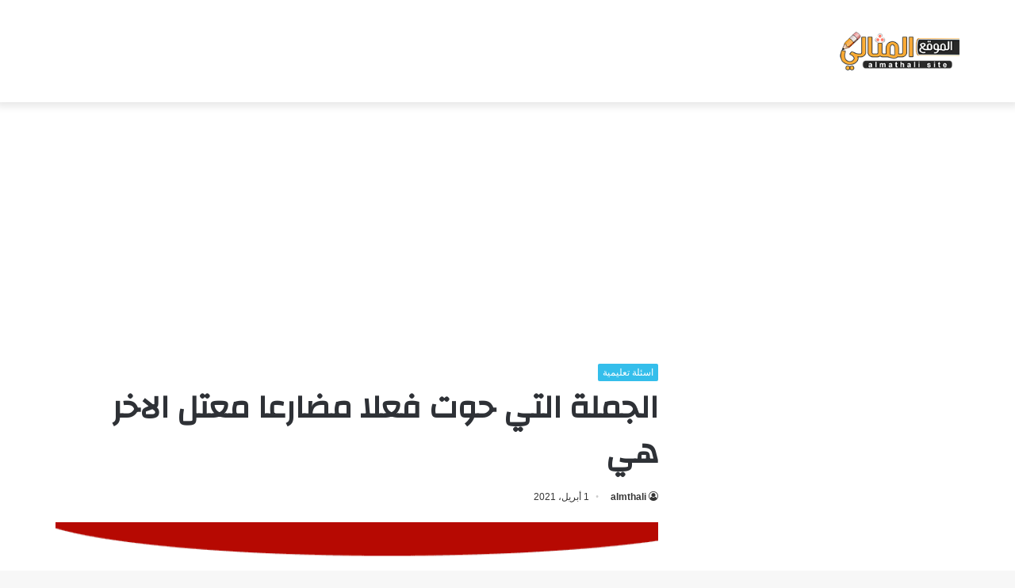

--- FILE ---
content_type: text/html; charset=UTF-8
request_url: https://almthali.com/24878/
body_size: 18882
content:
<!DOCTYPE html><html dir="rtl" lang="ar" class="" data-skin="light"><head><meta charset="UTF-8" /><link rel="profile" href="https://gmpg.org/xfn/11" /><meta name='robots' content='index, follow, max-image-preview:large, max-snippet:-1, max-video-preview:-1' /><title>الجملة التي حوت فعلا مضارعا معتل الاخر هي - الموقع المثالي</title><style id="rocket-critical-css">:root{--wp--preset--font-size--normal:16px;--wp--preset--font-size--huge:42px}figure{margin:0 0 1em}html{-ms-touch-action:manipulation;touch-action:manipulation;-webkit-text-size-adjust:100%;-ms-text-size-adjust:100%}article,figure,header{display:block}a{background-color:transparent}img{border-style:none}svg:not(:root){overflow:hidden}figure{margin:1em 0}*{padding:0;margin:0;list-style:none;border:0;outline:none;box-sizing:border-box}*:before,*:after{box-sizing:border-box}body{background:#F7F7F7;color:#2c2f34;font-family:-apple-system,BlinkMacSystemFont,"Segoe UI",Roboto,Oxygen,Oxygen-Sans,Ubuntu,Cantarell,"Helvetica Neue","Open Sans",Arial,sans-serif;font-size:13px;line-height:21px}h1{line-height:1.4;font-weight:600}h1{font-size:41px;font-weight:700}a{color:#333;text-decoration:none}img{max-width:100%;height:auto}iframe{max-width:100%}.stream-item{text-align:center;position:relative;z-index:2;margin:20px 0;padding:0}.stream-item iframe{margin:0 auto}.header-layout-3.no-stream-item .logo-container{width:100%;float:none}.tie-icon:before{font-family:'tiefonticon'!important;speak:never;font-style:normal;font-weight:400;font-variant:normal;text-transform:none;line-height:1;-webkit-font-smoothing:antialiased;-moz-osx-font-smoothing:grayscale;display:inline-block}.container{margin-right:auto;margin-left:auto;padding-left:15px;padding-right:15px}.container:after{content:"";display:table;clear:both}@media (min-width:768px){.container{width:100%}}@media (min-width:1200px){.container{max-width:1200px}}.tie-row{margin-left:-15px;margin-right:-15px}.tie-row:after{content:"";display:table;clear:both}.tie-col-md-4,.tie-col-md-8,.tie-col-xs-12{position:relative;min-height:1px;padding-left:15px;padding-right:15px}.tie-col-xs-12{float:left}.tie-col-xs-12{width:100%}@media (min-width:992px){.tie-col-md-4,.tie-col-md-8{float:left}.tie-col-md-4{width:33.33333%}.tie-col-md-8{width:66.66667%}}.clearfix:before,.clearfix:after{content:"\0020";display:block;height:0;overflow:hidden}.clearfix:after{clear:both}.tie-container,#tie-wrapper{height:100%;min-height:650px}.tie-container{position:relative;overflow:hidden}#tie-wrapper{background:#fff;position:relative;z-index:108;height:100%;margin:0 auto}.container-wrapper{background:#fff;border:1px solid rgba(0,0,0,.1);border-radius:2px;padding:30px}#content{margin-top:30px}@media (max-width:991px){#content{margin-top:15px}}.site-content{-ms-word-wrap:break-word;word-wrap:break-word}.theme-header{background:#fff;position:relative;z-index:999}.theme-header:after{content:"";display:table;clear:both}.theme-header.has-shadow{box-shadow:0 0 10px 5px rgba(0,0,0,.1)}.logo-row{position:relative}#logo{margin-top:40px;margin-bottom:40px;display:block;float:left}#logo img{vertical-align:middle}#logo a{display:inline-block}@media (max-width:991px){#theme-header.has-normal-width-logo #logo{margin:14px 0!important;text-align:left;line-height:1}#theme-header.has-normal-width-logo #logo img{width:auto;height:auto;max-width:190px}}@media (max-width:479px){#theme-header.has-normal-width-logo #logo img{max-width:160px;max-height:60px!important}}@media (max-width:991px){#theme-header.mobile-header-centered #logo{float:none;text-align:center}}@media (max-width:991px){.logo-container{border-width:0;display:-webkit-flex;display:-ms-flexbox;display:flex;-webkit-flex-flow:row nowrap;-ms-flex-flow:row nowrap;flex-flow:row nowrap;-webkit-align-items:center;-ms-flex-align:center;align-items:center;-webkit-justify-content:space-between;-ms-flex-pack:justify;justify-content:space-between}}.mobile-header-components{display:none;z-index:10;height:30px;line-height:30px;-webkit-flex-wrap:nowrap;-ms-flex-wrap:nowrap;flex-wrap:nowrap;-webkit-flex:1 1 0%;-ms-flex:1 1 0%;flex:1 1 0%}@media (max-width:991px){.logo-container:before,.logo-container:after{height:1px}.mobile-header-components{display:block}}@media (max-width:991px){#tie-wrapper header#theme-header{box-shadow:none;background:transparent!important}.logo-container{border-width:0;box-shadow:0 3px 7px 0 rgba(0,0,0,.1)}.logo-container{background-color:#fff}}.magazine2 .container-wrapper{border-width:0;padding:0;background-color:transparent;opacity:.99}.magazine2.post-layout-1 .entry-header-outer{padding:0 0 20px}@media (min-width:992px){.theme-header .logo-row>div{height:auto!important}}.background-overlay{background-attachment:fixed}.sidebar-right .main-content{float:left}@media (min-width:992px){.sidebar-right.magazine2 .main-content{padding-right:5px}}.post-meta{margin:10px 0 8px;font-size:12px;overflow:hidden}.post-meta,.post-meta a:not(:hover){color:#767676}.post-meta .meta-item{margin-right:8px;display:inline-block}.post-meta .meta-item.tie-icon:before{padding-right:3px}.post-meta .meta-item.date:before{content:"\f017"}.post-meta .no-avatars .author-name:before{content:"\f007";padding-right:3px}@media (max-width:767px){.entry-header .post-meta>span,.main-content .post-meta>span{float:left}}.post-cat-wrap{position:relative;z-index:3;margin-bottom:5px;font-weight:400;font-family:inherit!important;line-height:0;display:block}.post-cat{display:inline-block;background:#08f;color:#fff;padding:0 6px;font-size:12px;line-height:1.85em;margin-right:4px;position:relative;white-space:nowrap;word-wrap:normal;letter-spacing:0;border-radius:2px}.post-cat:first-child:last-child{margin:0}.entry-header{padding:30px 30px 0;margin-bottom:20px}@media (max-width:991px){.entry-header{padding:20px 20px 0}}@media (max-width:767px){.container-wrapper{padding:20px 15px}}#tie-wrapper:after{position:absolute;z-index:1000;top:-10%;left:-50%;width:0;height:0;background:rgba(0,0,0,.2);content:'';opacity:0}.theiaStickySidebar:after{content:"";display:table;clear:both}@font-face{font-family:'tiefonticon';src:url(https://almthali.com/wp-content/themes/jannah/assets/fonts/tielabs-fonticon/tielabs-fonticon.eot);src:url(https://almthali.com/wp-content/themes/jannah/assets/fonts/tielabs-fonticon/tielabs-fonticon.eot#iefix) format("embedded-opentype"),url(https://almthali.com/wp-content/themes/jannah/assets/fonts/tielabs-fonticon/tielabs-fonticon.woff) format("woff"),url(https://almthali.com/wp-content/themes/jannah/assets/fonts/tielabs-fonticon/tielabs-fonticon.ttf) format("truetype"),url(https://almthali.com/wp-content/themes/jannah/assets/fonts/tielabs-fonticon/tielabs-fonticon.svg#tielabs-fonticon) format("svg");font-weight:400;font-style:normal;font-display:block}.post-content.container-wrapper{padding:0}.entry-header{font-size:45px;line-height:1.2}@media (max-width:767px){.entry-header{font-size:28px}}.entry-header .entry-title{margin-bottom:15px}@media (max-width:767px){.entry-header .entry-title{font-size:28px}}.entry-header .post-cat{margin-bottom:6px}.entry-header .post-meta{overflow:inherit;font-size:12px;margin-top:5px;margin-bottom:0;line-height:24px}.entry-header .post-meta .meta-item{margin-right:12px}.entry-header .post-meta,.entry-header .post-meta a:not(:hover){color:#333}.entry-header .post-meta .meta-author{margin:0}.entry-header .post-meta .meta-author a{font-weight:600}.entry-header .post-meta .date:before{content:"\2022";color:#ccc;margin:0 3px 0 5px;display:inline-block}@media (max-width:767px){.entry-header .post-meta{margin-bottom:-8px}.entry-header .post-meta .meta-item{margin-bottom:8px!important}.entry-header .post-meta>span{float:initial!important}.entry-header .post-meta .meta-author a{font-weight:400}}.post-layout-1 .entry-header-outer{padding:30px 30px 20px}@media (max-width:767px){.post-layout-1 .entry-header-outer{padding:20px}}.post-layout-1 .entry-header{padding:0;margin:0}.featured-area{position:relative;margin-bottom:30px;line-height:1}@media (max-width:767px){.featured-area{margin-bottom:20px}}.featured-area img{width:100%}.single-featured-image{position:relative;margin:0;line-height:0}#post-extra-info{display:none}.wf-active h1{font-family:'Changa'}.post-cat{background-color:#32beeb;color:#FFF}.post-cat{background-color:#32beeb;color:#FFF}@media (min-width:1200px){.container{width:auto}}@media (min-width:1170px){.container{max-width:1170px}}html{direction:rtl}.tie-col-xs-12{float:right}@media (min-width:992px){.tie-col-md-4,.tie-col-md-8{float:right}}.post-cat{margin-right:0;margin-left:4px}.post-meta .meta-item{margin-left:8px;margin-right:0}.post-meta .tie-icon:before{padding-left:3px;padding-right:0!important}@media (max-width:767px){.entry-header .post-meta>span,.main-content .post-meta>span{float:right}}#logo{float:right}@media (max-width:991px){#theme-header.has-normal-width-logo #logo{text-align:right}.mobile-header-components{left:15px;right:auto}}@media (max-width:991px){.logo-container{-webkit-flex-direction:row-reverse;-ms-flex-direction:row-reverse;flex-direction:row-reverse}}.entry-header .post-meta .meta-item{margin-right:0;margin-left:12px}</style><link rel="preload" href="https://almthali.com/wp-content/cache/min/1/d2c0c506f715aea8f9a87ef624ffd52e.css" as="style" onload="this.onload=null;this.rel='stylesheet'" data-minify="1" /><link rel="canonical" href="https://almthali.com/24878/" /><meta property="og:locale" content="ar_AR" /><meta property="og:type" content="article" /><meta property="og:title" content="الجملة التي حوت فعلا مضارعا معتل الاخر هي" /><meta property="og:description" content="المحتويات 1. ماهو الفعل المضارع المعتل الآخر 2. الجملة التي حوت فعلا مضارعا معتل الآخر 3. أمثلة لجمل حوت فعلاً مضارعًا معتل الآخر 4. الجمله التي حوت فعلا مضارعا معتل الاخر هي يساعد الطالب صديقه الجملة التي حوت فعلا مضارعا معتل الآخر هي : تتألف اللغة العربية من الكثير من المفردات المختلفة، إذ أن هناك &hellip;" /><meta property="og:url" content="https://almthali.com/24878/" /><meta property="og:site_name" content="الموقع المثالي" /><meta property="article:publisher" content="https://www.facebook.com/profile.php?id=100066736656416" /><meta property="article:published_time" content="2021-04-01T01:28:47+00:00" /><meta property="og:image" content="https://almthali.com/wp-content/uploads/2021/03/5b03cd4b23833b001732741a.48a11e8a30b725fd9e81f8e6-1.png" /><meta property="og:image:width" content="700" /><meta property="og:image:height" content="450" /><meta property="og:image:type" content="image/png" /><meta name="author" content="almthali" /><meta name="twitter:card" content="summary_large_image" /><meta name="twitter:label1" content="كُتب بواسطة" /><meta name="twitter:data1" content="almthali" /> <script type="application/ld+json" class="yoast-schema-graph">{"@context":"https://schema.org","@graph":[{"@type":"Article","@id":"https://almthali.com/24878/#article","isPartOf":{"@id":"https://almthali.com/24878/"},"author":{"name":"almthali","@id":"https://almthali.com/#/schema/person/381c0e407b05237fa24cd78ee4612cd7"},"headline":"الجملة التي حوت فعلا مضارعا معتل الاخر هي","datePublished":"2021-04-01T01:28:47+00:00","dateModified":"2021-04-01T01:28:47+00:00","mainEntityOfPage":{"@id":"https://almthali.com/24878/"},"wordCount":0,"publisher":{"@id":"https://almthali.com/#organization"},"image":{"@id":"https://almthali.com/24878/#primaryimage"},"thumbnailUrl":"https://almthali.com/wp-content/uploads/2021/03/5b03cd4b23833b001732741a.48a11e8a30b725fd9e81f8e6-1.png","articleSection":["اسئلة تعليمية"],"inLanguage":"ar"},{"@type":"WebPage","@id":"https://almthali.com/24878/","url":"https://almthali.com/24878/","name":"الجملة التي حوت فعلا مضارعا معتل الاخر هي - الموقع المثالي","isPartOf":{"@id":"https://almthali.com/#website"},"primaryImageOfPage":{"@id":"https://almthali.com/24878/#primaryimage"},"image":{"@id":"https://almthali.com/24878/#primaryimage"},"thumbnailUrl":"https://almthali.com/wp-content/uploads/2021/03/5b03cd4b23833b001732741a.48a11e8a30b725fd9e81f8e6-1.png","datePublished":"2021-04-01T01:28:47+00:00","dateModified":"2021-04-01T01:28:47+00:00","breadcrumb":{"@id":"https://almthali.com/24878/#breadcrumb"},"inLanguage":"ar","potentialAction":[{"@type":"ReadAction","target":["https://almthali.com/24878/"]}]},{"@type":"ImageObject","inLanguage":"ar","@id":"https://almthali.com/24878/#primaryimage","url":"https://almthali.com/wp-content/uploads/2021/03/5b03cd4b23833b001732741a.48a11e8a30b725fd9e81f8e6-1.png","contentUrl":"https://almthali.com/wp-content/uploads/2021/03/5b03cd4b23833b001732741a.48a11e8a30b725fd9e81f8e6-1.png","width":700,"height":450},{"@type":"BreadcrumbList","@id":"https://almthali.com/24878/#breadcrumb","itemListElement":[{"@type":"ListItem","position":1,"name":"الرئيسية","item":"https://almthali.com/"},{"@type":"ListItem","position":2,"name":"سؤال وجواب","item":"https://almthali.com/questions/"},{"@type":"ListItem","position":3,"name":"اسئلة تعليمية","item":"https://almthali.com/questions/educational/"},{"@type":"ListItem","position":4,"name":"الجملة التي حوت فعلا مضارعا معتل الاخر هي"}]},{"@type":"WebSite","@id":"https://almthali.com/#website","url":"https://almthali.com/","name":"الموقع المثالي","description":"الصفحة الرئيسية","publisher":{"@id":"https://almthali.com/#organization"},"potentialAction":[{"@type":"SearchAction","target":{"@type":"EntryPoint","urlTemplate":"https://almthali.com/?s={search_term_string}"},"query-input":"required name=search_term_string"}],"inLanguage":"ar"},{"@type":"Organization","@id":"https://almthali.com/#organization","name":"الموقع المثالي","url":"https://almthali.com/","sameAs":["https://www.facebook.com/profile.php?id=100066736656416"],"logo":{"@type":"ImageObject","inLanguage":"ar","@id":"https://almthali.com/#/schema/logo/image/","url":"https://almthali.com/wp-content/uploads/2020/03/logo.png","contentUrl":"https://almthali.com/wp-content/uploads/2020/03/logo.png","width":190,"height":60,"caption":"الموقع المثالي"},"image":{"@id":"https://almthali.com/#/schema/logo/image/"}},{"@type":"Person","@id":"https://almthali.com/#/schema/person/381c0e407b05237fa24cd78ee4612cd7","name":"almthali","image":{"@type":"ImageObject","inLanguage":"ar","@id":"https://almthali.com/#/schema/person/image/","url":"https://secure.gravatar.com/avatar/a27e2878e21e5cd1cda1f540b7274f462c3c3b7434f1a306f2c57af42b96f0d6?s=96&d=mm&r=g","contentUrl":"https://secure.gravatar.com/avatar/a27e2878e21e5cd1cda1f540b7274f462c3c3b7434f1a306f2c57af42b96f0d6?s=96&d=mm&r=g","caption":"almthali"}}]}</script> <link rel='dns-prefetch' href='//fonts.googleapis.com' /><style id='wp-img-auto-sizes-contain-inline-css' type='text/css'>img:is([sizes=auto i],[sizes^="auto," i]){contain-intrinsic-size:3000px 1500px}</style><link rel='preload' id='notosanskufiarabic-css' href='https://fonts.googleapis.com/earlyaccess/notosanskufiarabic?ver=6.9' as="style" onload="this.onload=null;this.rel='stylesheet'" type='text/css' media='all' /><style id='wp-block-library-inline-css' type='text/css'>:root{--wp-block-synced-color:#7a00df;--wp-block-synced-color--rgb:122,0,223;--wp-bound-block-color:var(--wp-block-synced-color);--wp-editor-canvas-background:#ddd;--wp-admin-theme-color:#007cba;--wp-admin-theme-color--rgb:0,124,186;--wp-admin-theme-color-darker-10:#006ba1;--wp-admin-theme-color-darker-10--rgb:0,107,160.5;--wp-admin-theme-color-darker-20:#005a87;--wp-admin-theme-color-darker-20--rgb:0,90,135;--wp-admin-border-width-focus:2px}@media (min-resolution:192dpi){:root{--wp-admin-border-width-focus:1.5px}}.wp-element-button{cursor:pointer}:root .has-very-light-gray-background-color{background-color:#eee}:root .has-very-dark-gray-background-color{background-color:#313131}:root .has-very-light-gray-color{color:#eee}:root .has-very-dark-gray-color{color:#313131}:root .has-vivid-green-cyan-to-vivid-cyan-blue-gradient-background{background:linear-gradient(135deg,#00d084,#0693e3)}:root .has-purple-crush-gradient-background{background:linear-gradient(135deg,#34e2e4,#4721fb 50%,#ab1dfe)}:root .has-hazy-dawn-gradient-background{background:linear-gradient(135deg,#faaca8,#dad0ec)}:root .has-subdued-olive-gradient-background{background:linear-gradient(135deg,#fafae1,#67a671)}:root .has-atomic-cream-gradient-background{background:linear-gradient(135deg,#fdd79a,#004a59)}:root .has-nightshade-gradient-background{background:linear-gradient(135deg,#330968,#31cdcf)}:root .has-midnight-gradient-background{background:linear-gradient(135deg,#020381,#2874fc)}:root{--wp--preset--font-size--normal:16px;--wp--preset--font-size--huge:42px}.has-regular-font-size{font-size:1em}.has-larger-font-size{font-size:2.625em}.has-normal-font-size{font-size:var(--wp--preset--font-size--normal)}.has-huge-font-size{font-size:var(--wp--preset--font-size--huge)}.has-text-align-center{text-align:center}.has-text-align-left{text-align:left}.has-text-align-right{text-align:right}.has-fit-text{white-space:nowrap!important}#end-resizable-editor-section{display:none}.aligncenter{clear:both}.items-justified-left{justify-content:flex-start}.items-justified-center{justify-content:center}.items-justified-right{justify-content:flex-end}.items-justified-space-between{justify-content:space-between}.screen-reader-text{border:0;clip-path:inset(50%);height:1px;margin:-1px;overflow:hidden;padding:0;position:absolute;width:1px;word-wrap:normal!important}.screen-reader-text:focus{background-color:#ddd;clip-path:none;color:#444;display:block;font-size:1em;height:auto;left:5px;line-height:normal;padding:15px 23px 14px;text-decoration:none;top:5px;width:auto;z-index:100000}html :where(.has-border-color){border-style:solid}html :where([style*=border-top-color]){border-top-style:solid}html :where([style*=border-right-color]){border-right-style:solid}html :where([style*=border-bottom-color]){border-bottom-style:solid}html :where([style*=border-left-color]){border-left-style:solid}html :where([style*=border-width]){border-style:solid}html :where([style*=border-top-width]){border-top-style:solid}html :where([style*=border-right-width]){border-right-style:solid}html :where([style*=border-bottom-width]){border-bottom-style:solid}html :where([style*=border-left-width]){border-left-style:solid}html :where(img[class*=wp-image-]){height:auto;max-width:100%}:where(figure){margin:0 0 1em}html :where(.is-position-sticky){--wp-admin--admin-bar--position-offset:var(--wp-admin--admin-bar--height,0)}@media screen and (max-width:600px){html :where(.is-position-sticky){--wp-admin--admin-bar--position-offset:0}}</style><style id='global-styles-inline-css' type='text/css'>:root{--wp--preset--aspect-ratio--square:1;--wp--preset--aspect-ratio--4-3:4/3;--wp--preset--aspect-ratio--3-4:3/4;--wp--preset--aspect-ratio--3-2:3/2;--wp--preset--aspect-ratio--2-3:2/3;--wp--preset--aspect-ratio--16-9:16/9;--wp--preset--aspect-ratio--9-16:9/16;--wp--preset--color--black:#000;--wp--preset--color--cyan-bluish-gray:#abb8c3;--wp--preset--color--white:#fff;--wp--preset--color--pale-pink:#f78da7;--wp--preset--color--vivid-red:#cf2e2e;--wp--preset--color--luminous-vivid-orange:#ff6900;--wp--preset--color--luminous-vivid-amber:#fcb900;--wp--preset--color--light-green-cyan:#7bdcb5;--wp--preset--color--vivid-green-cyan:#00d084;--wp--preset--color--pale-cyan-blue:#8ed1fc;--wp--preset--color--vivid-cyan-blue:#0693e3;--wp--preset--color--vivid-purple:#9b51e0;--wp--preset--gradient--vivid-cyan-blue-to-vivid-purple:linear-gradient(135deg,rgb(6,147,227) 0%,rgb(155,81,224) 100%);--wp--preset--gradient--light-green-cyan-to-vivid-green-cyan:linear-gradient(135deg,rgb(122,220,180) 0%,rgb(0,208,130) 100%);--wp--preset--gradient--luminous-vivid-amber-to-luminous-vivid-orange:linear-gradient(135deg,rgb(252,185,0) 0%,rgb(255,105,0) 100%);--wp--preset--gradient--luminous-vivid-orange-to-vivid-red:linear-gradient(135deg,rgb(255,105,0) 0%,rgb(207,46,46) 100%);--wp--preset--gradient--very-light-gray-to-cyan-bluish-gray:linear-gradient(135deg,rgb(238,238,238) 0%,rgb(169,184,195) 100%);--wp--preset--gradient--cool-to-warm-spectrum:linear-gradient(135deg,rgb(74,234,220) 0%,rgb(151,120,209) 20%,rgb(207,42,186) 40%,rgb(238,44,130) 60%,rgb(251,105,98) 80%,rgb(254,248,76) 100%);--wp--preset--gradient--blush-light-purple:linear-gradient(135deg,rgb(255,206,236) 0%,rgb(152,150,240) 100%);--wp--preset--gradient--blush-bordeaux:linear-gradient(135deg,rgb(254,205,165) 0%,rgb(254,45,45) 50%,rgb(107,0,62) 100%);--wp--preset--gradient--luminous-dusk:linear-gradient(135deg,rgb(255,203,112) 0%,rgb(199,81,192) 50%,rgb(65,88,208) 100%);--wp--preset--gradient--pale-ocean:linear-gradient(135deg,rgb(255,245,203) 0%,rgb(182,227,212) 50%,rgb(51,167,181) 100%);--wp--preset--gradient--electric-grass:linear-gradient(135deg,rgb(202,248,128) 0%,rgb(113,206,126) 100%);--wp--preset--gradient--midnight:linear-gradient(135deg,rgb(2,3,129) 0%,rgb(40,116,252) 100%);--wp--preset--font-size--small:13px;--wp--preset--font-size--medium:20px;--wp--preset--font-size--large:36px;--wp--preset--font-size--x-large:42px;--wp--preset--spacing--20:.44rem;--wp--preset--spacing--30:.67rem;--wp--preset--spacing--40:1rem;--wp--preset--spacing--50:1.5rem;--wp--preset--spacing--60:2.25rem;--wp--preset--spacing--70:3.38rem;--wp--preset--spacing--80:5.06rem;--wp--preset--shadow--natural:6px 6px 9px rgba(0,0,0,.2);--wp--preset--shadow--deep:12px 12px 50px rgba(0,0,0,.4);--wp--preset--shadow--sharp:6px 6px 0 rgba(0,0,0,.2);--wp--preset--shadow--outlined:6px 6px 0 -3px rgb(255,255,255),6px 6px rgb(0,0,0);--wp--preset--shadow--crisp:6px 6px 0 rgb(0,0,0)}:where(.is-layout-flex){gap:.5em}:where(.is-layout-grid){gap:.5em}body .is-layout-flex{display:flex}.is-layout-flex{flex-wrap:wrap;align-items:center}.is-layout-flex>:is(*,div){margin:0}body .is-layout-grid{display:grid}.is-layout-grid>:is(*,div){margin:0}:where(.wp-block-columns.is-layout-flex){gap:2em}:where(.wp-block-columns.is-layout-grid){gap:2em}:where(.wp-block-post-template.is-layout-flex){gap:1.25em}:where(.wp-block-post-template.is-layout-grid){gap:1.25em}.has-black-color{color:var(--wp--preset--color--black)!important}.has-cyan-bluish-gray-color{color:var(--wp--preset--color--cyan-bluish-gray)!important}.has-white-color{color:var(--wp--preset--color--white)!important}.has-pale-pink-color{color:var(--wp--preset--color--pale-pink)!important}.has-vivid-red-color{color:var(--wp--preset--color--vivid-red)!important}.has-luminous-vivid-orange-color{color:var(--wp--preset--color--luminous-vivid-orange)!important}.has-luminous-vivid-amber-color{color:var(--wp--preset--color--luminous-vivid-amber)!important}.has-light-green-cyan-color{color:var(--wp--preset--color--light-green-cyan)!important}.has-vivid-green-cyan-color{color:var(--wp--preset--color--vivid-green-cyan)!important}.has-pale-cyan-blue-color{color:var(--wp--preset--color--pale-cyan-blue)!important}.has-vivid-cyan-blue-color{color:var(--wp--preset--color--vivid-cyan-blue)!important}.has-vivid-purple-color{color:var(--wp--preset--color--vivid-purple)!important}.has-black-background-color{background-color:var(--wp--preset--color--black)!important}.has-cyan-bluish-gray-background-color{background-color:var(--wp--preset--color--cyan-bluish-gray)!important}.has-white-background-color{background-color:var(--wp--preset--color--white)!important}.has-pale-pink-background-color{background-color:var(--wp--preset--color--pale-pink)!important}.has-vivid-red-background-color{background-color:var(--wp--preset--color--vivid-red)!important}.has-luminous-vivid-orange-background-color{background-color:var(--wp--preset--color--luminous-vivid-orange)!important}.has-luminous-vivid-amber-background-color{background-color:var(--wp--preset--color--luminous-vivid-amber)!important}.has-light-green-cyan-background-color{background-color:var(--wp--preset--color--light-green-cyan)!important}.has-vivid-green-cyan-background-color{background-color:var(--wp--preset--color--vivid-green-cyan)!important}.has-pale-cyan-blue-background-color{background-color:var(--wp--preset--color--pale-cyan-blue)!important}.has-vivid-cyan-blue-background-color{background-color:var(--wp--preset--color--vivid-cyan-blue)!important}.has-vivid-purple-background-color{background-color:var(--wp--preset--color--vivid-purple)!important}.has-black-border-color{border-color:var(--wp--preset--color--black)!important}.has-cyan-bluish-gray-border-color{border-color:var(--wp--preset--color--cyan-bluish-gray)!important}.has-white-border-color{border-color:var(--wp--preset--color--white)!important}.has-pale-pink-border-color{border-color:var(--wp--preset--color--pale-pink)!important}.has-vivid-red-border-color{border-color:var(--wp--preset--color--vivid-red)!important}.has-luminous-vivid-orange-border-color{border-color:var(--wp--preset--color--luminous-vivid-orange)!important}.has-luminous-vivid-amber-border-color{border-color:var(--wp--preset--color--luminous-vivid-amber)!important}.has-light-green-cyan-border-color{border-color:var(--wp--preset--color--light-green-cyan)!important}.has-vivid-green-cyan-border-color{border-color:var(--wp--preset--color--vivid-green-cyan)!important}.has-pale-cyan-blue-border-color{border-color:var(--wp--preset--color--pale-cyan-blue)!important}.has-vivid-cyan-blue-border-color{border-color:var(--wp--preset--color--vivid-cyan-blue)!important}.has-vivid-purple-border-color{border-color:var(--wp--preset--color--vivid-purple)!important}.has-vivid-cyan-blue-to-vivid-purple-gradient-background{background:var(--wp--preset--gradient--vivid-cyan-blue-to-vivid-purple)!important}.has-light-green-cyan-to-vivid-green-cyan-gradient-background{background:var(--wp--preset--gradient--light-green-cyan-to-vivid-green-cyan)!important}.has-luminous-vivid-amber-to-luminous-vivid-orange-gradient-background{background:var(--wp--preset--gradient--luminous-vivid-amber-to-luminous-vivid-orange)!important}.has-luminous-vivid-orange-to-vivid-red-gradient-background{background:var(--wp--preset--gradient--luminous-vivid-orange-to-vivid-red)!important}.has-very-light-gray-to-cyan-bluish-gray-gradient-background{background:var(--wp--preset--gradient--very-light-gray-to-cyan-bluish-gray)!important}.has-cool-to-warm-spectrum-gradient-background{background:var(--wp--preset--gradient--cool-to-warm-spectrum)!important}.has-blush-light-purple-gradient-background{background:var(--wp--preset--gradient--blush-light-purple)!important}.has-blush-bordeaux-gradient-background{background:var(--wp--preset--gradient--blush-bordeaux)!important}.has-luminous-dusk-gradient-background{background:var(--wp--preset--gradient--luminous-dusk)!important}.has-pale-ocean-gradient-background{background:var(--wp--preset--gradient--pale-ocean)!important}.has-electric-grass-gradient-background{background:var(--wp--preset--gradient--electric-grass)!important}.has-midnight-gradient-background{background:var(--wp--preset--gradient--midnight)!important}.has-small-font-size{font-size:var(--wp--preset--font-size--small)!important}.has-medium-font-size{font-size:var(--wp--preset--font-size--medium)!important}.has-large-font-size{font-size:var(--wp--preset--font-size--large)!important}.has-x-large-font-size{font-size:var(--wp--preset--font-size--x-large)!important}</style><style id='classic-theme-styles-inline-css' type='text/css'>
/*! This file is auto-generated */
.wp-block-button__link{color:#fff;background-color:#32373c;border-radius:9999px;box-shadow:none;text-decoration:none;padding:calc(.667em + 2px) calc(1.333em + 2px);font-size:1.125em}.wp-block-file__button{background:#32373c;color:#fff;text-decoration:none}</style><link rel='preload' id='tie-css-print-css' href='https://almthali.com/wp-content/cache/busting/1/wp-content/themes/jannah/assets/css/print-5.4.10.css' as="style" onload="this.onload=null;this.rel='stylesheet'" type='text/css' media='print' /><style id='tie-css-style-custom-inline-css' type='text/css'>.brand-title,a:hover,.tie-popup-search-submit,#logo.text-logo a,.theme-header nav .components #search-submit:hover,.theme-header .header-nav .components>li:hover>a,.theme-header .header-nav .components li a:hover,.main-menu ul.cats-vertical li a.is-active,.main-menu ul.cats-vertical li a:hover,.main-nav li.mega-menu .post-meta a:hover,.main-nav li.mega-menu .post-box-title a:hover,.search-in-main-nav.autocomplete-suggestions a:hover,#main-nav .menu ul:not(.cats-horizontal) li:hover>a,#main-nav .menu ul li.current-menu-item:not(.mega-link-column)>a,.top-nav .menu li:hover>a,.top-nav .menu>.tie-current-menu>a,.search-in-top-nav.autocomplete-suggestions .post-title a:hover,div.mag-box .mag-box-options .mag-box-filter-links a.active,.mag-box-filter-links .flexMenu-viewMore:hover>a,.stars-rating-active,body .tabs.tabs .active>a,.video-play-icon,.spinner-circle:after,#go-to-content:hover,.comment-list .comment-author .fn,.commentlist .comment-author .fn,blockquote::before,blockquote cite,blockquote.quote-simple p,.multiple-post-pages a:hover,#story-index li .is-current,.latest-tweets-widget .twitter-icon-wrap span,.wide-slider-nav-wrapper .slide,.wide-next-prev-slider-wrapper .tie-slider-nav li:hover span,.review-final-score h3,#mobile-menu-icon:hover .menu-text,body .entry a,.dark-skin body .entry a,.entry .post-bottom-meta a:hover,.comment-list .comment-content a,q a,blockquote a,.widget.tie-weather-widget .icon-basecloud-bg:after,.site-footer a:hover,.site-footer .stars-rating-active,.site-footer .twitter-icon-wrap span,.site-info a:hover{color:#32beeb}#instagram-link a:hover{color:#32beeb!important;border-color:#32beeb!important}#theme-header #main-nav .spinner-circle:after{color:#32beeb}[type='submit'],.button,.generic-button a,.generic-button button,.theme-header .header-nav .comp-sub-menu a.button.guest-btn:hover,.theme-header .header-nav .comp-sub-menu a.checkout-button,nav.main-nav .menu>li.tie-current-menu>a,nav.main-nav .menu>li:hover>a,.main-menu .mega-links-head:after,.main-nav .mega-menu.mega-cat .cats-horizontal li a.is-active,#mobile-menu-icon:hover .nav-icon,#mobile-menu-icon:hover .nav-icon:before,#mobile-menu-icon:hover .nav-icon:after,.search-in-main-nav.autocomplete-suggestions a.button,.search-in-top-nav.autocomplete-suggestions a.button,.spinner>div,.post-cat,.pages-numbers li.current span,.multiple-post-pages>span,#tie-wrapper .mejs-container .mejs-controls,.mag-box-filter-links a:hover,.slider-arrow-nav a:not(.pagination-disabled):hover,.comment-list .reply a:hover,.commentlist .reply a:hover,#reading-position-indicator,#story-index-icon,.videos-block .playlist-title,.review-percentage .review-item span span,.tie-slick-dots li.slick-active button,.tie-slick-dots li button:hover,.digital-rating-static,.timeline-widget li a:hover .date:before,#wp-calendar #today,.posts-list-counter li.widget-post-list:before,.cat-counter a+span,.tie-slider-nav li span:hover,.fullwidth-area .widget_tag_cloud .tagcloud a:hover,.magazine2:not(.block-head-4) .dark-widgetized-area ul.tabs a:hover,.magazine2:not(.block-head-4) .dark-widgetized-area ul.tabs .active a,.magazine1 .dark-widgetized-area ul.tabs a:hover,.magazine1 .dark-widgetized-area ul.tabs .active a,.block-head-4.magazine2 .dark-widgetized-area .tabs.tabs .active a,.block-head-4.magazine2 .dark-widgetized-area .tabs>.active a:before,.block-head-4.magazine2 .dark-widgetized-area .tabs>.active a:after,.demo_store,.demo #logo:after,.demo #sticky-logo:after,.widget.tie-weather-widget,span.video-close-btn:hover,#go-to-top,.latest-tweets-widget .slider-links .button:not(:hover){background-color:#32beeb;color:#FFF}.tie-weather-widget .widget-title .the-subtitle,.block-head-4.magazine2 #footer .tabs .active a:hover{color:#FFF}pre,code,.pages-numbers li.current span,.theme-header .header-nav .comp-sub-menu a.button.guest-btn:hover,.multiple-post-pages>span,.post-content-slideshow .tie-slider-nav li span:hover,#tie-body .tie-slider-nav li>span:hover,.slider-arrow-nav a:not(.pagination-disabled):hover,.main-nav .mega-menu.mega-cat .cats-horizontal li a.is-active,.main-nav .mega-menu.mega-cat .cats-horizontal li a:hover,.main-menu .menu>li>.menu-sub-content{border-color:#32beeb}.main-menu .menu>li.tie-current-menu{border-bottom-color:#32beeb}.top-nav .menu li.tie-current-menu>a:before,.top-nav .menu li.menu-item-has-children:hover>a:before{border-top-color:#32beeb}.main-nav .main-menu .menu>li.tie-current-menu>a:before,.main-nav .main-menu .menu>li:hover>a:before{border-top-color:#FFF}header.main-nav-light .main-nav .menu-item-has-children li:hover>a:before,header.main-nav-light .main-nav .mega-menu li:hover>a:before{border-left-color:#32beeb}.rtl header.main-nav-light .main-nav .menu-item-has-children li:hover>a:before,.rtl header.main-nav-light .main-nav .mega-menu li:hover>a:before{border-right-color:#32beeb;border-left-color:transparent}.top-nav ul.menu li .menu-item-has-children:hover>a:before{border-top-color:transparent;border-left-color:#32beeb}.rtl .top-nav ul.menu li .menu-item-has-children:hover>a:before{border-left-color:transparent;border-right-color:#32beeb}::-moz-selection{background-color:#32beeb;color:#FFF}::selection{background-color:#32beeb;color:#FFF}circle.circle_bar{stroke:#32beeb}#reading-position-indicator{box-shadow:0 0 10px rgba(50,190,235,.7)}#logo.text-logo a:hover,body .entry a:hover,.dark-skin body .entry a:hover,.comment-list .comment-content a:hover,.block-head-4.magazine2 .site-footer .tabs li a:hover,q a:hover,blockquote a:hover{color:#008cb9}.button:hover,input[type='submit']:hover,.generic-button a:hover,.generic-button button:hover,a.post-cat:hover,.site-footer .button:hover,.site-footer [type='submit']:hover,.search-in-main-nav.autocomplete-suggestions a.button:hover,.search-in-top-nav.autocomplete-suggestions a.button:hover,.theme-header .header-nav .comp-sub-menu a.checkout-button:hover{background-color:#008cb9;color:#FFF}.theme-header .header-nav .comp-sub-menu a.checkout-button:not(:hover),body .entry a.button{color:#FFF}#story-index.is-compact .story-index-content{background-color:#32beeb}#story-index.is-compact .story-index-content a,#story-index.is-compact .story-index-content .is-current{color:#FFF}#tie-body .section-title-default,#tie-body .mag-box-title,#tie-body #comments-title,#tie-body .review-box-header,#tie-body .comment-reply-title,#tie-body .comment-reply-title,#tie-body .related.products>h2,#tie-body .up-sells>h2,#tie-body .cross-sells>h2,#tie-body .cart_totals>h2,#tie-body .bbp-form legend{color:#FFF;background-color:#32beeb}#tie-body .mag-box-filter-links>li>a,#tie-body .mag-box-title h3 a,#tie-body .block-more-button{color:#FFF}#tie-body .flexMenu-viewMore:hover>a{color:#32beeb}#tie-body .mag-box-filter-links>li>a:hover,#tie-body .mag-box-filter-links li>a.active{background-color:#FFF;color:#32beeb}#tie-body .slider-arrow-nav a{border-color:rgba(#FFFFFF,.2);color:#FFF}#tie-body .mag-box-title a.pagination-disabled,#tie-body .mag-box-title a.pagination-disabled:hover{color:#FFFFFF!important}#tie-body .slider-arrow-nav a:not(.pagination-disabled):hover{background-color:#FFF;border-color:#FFF;color:#32beeb}</style> <script type="text/javascript" src="https://almthali.com/wp-content/cache/busting/1/wp-includes/js/jquery/jquery.min-3.7.1.js" id="jquery-core-js"></script> <script type="text/javascript" src="https://almthali.com/wp-content/cache/busting/1/wp-includes/js/jquery/jquery-migrate.min-3.4.1.js" id="jquery-migrate-js"></script> <script data-minify="1" type="text/javascript" src="https://almthali.com/wp-content/cache/min/1/wp-content/plugins/wp-hide-post/public/js/wp-hide-post-public-7adbb885c31d9e5dffa4560b7ef543fc.js" id="wp-hide-post-js"></script> <script type="text/javascript" src="https://almthali.com/wp-content/cache/busting/1/wp-content/plugins/luckywp-table-of-contents/front/assets/main.min-2.1.4.js" id="lwptoc-main-js"></script> <meta http-equiv="X-UA-Compatible" content="IE=edge"><meta name="theme-color" content="#32beeb" /><meta name="viewport" content="width=device-width, initial-scale=1.0" /><link rel="icon" href="https://almthali.com/wp-content/uploads/2021/05/almthali.ico" sizes="32x32" /><link rel="icon" href="https://almthali.com/wp-content/uploads/2021/05/almthali.ico" sizes="192x192" /><link rel="apple-touch-icon" href="https://almthali.com/wp-content/uploads/2021/05/almthali.ico" /><meta name="msapplication-TileImage" content="https://almthali.com/wp-content/uploads/2021/05/almthali.ico" /> <noscript><style id="rocket-lazyload-nojs-css">.rll-youtube-player,[data-lazy-src]{display:none!important}</style></noscript><script>/*! loadCSS rel=preload polyfill. [c]2017 Filament Group, Inc. MIT License */
(function(w){"use strict";if(!w.loadCSS){w.loadCSS=function(){}}
var rp=loadCSS.relpreload={};rp.support=(function(){var ret;try{ret=w.document.createElement("link").relList.supports("preload")}catch(e){ret=!1}
return function(){return ret}})();rp.bindMediaToggle=function(link){var finalMedia=link.media||"all";function enableStylesheet(){link.media=finalMedia}
if(link.addEventListener){link.addEventListener("load",enableStylesheet)}else if(link.attachEvent){link.attachEvent("onload",enableStylesheet)}
setTimeout(function(){link.rel="stylesheet";link.media="only x"});setTimeout(enableStylesheet,3000)};rp.poly=function(){if(rp.support()){return}
var links=w.document.getElementsByTagName("link");for(var i=0;i<links.length;i++){var link=links[i];if(link.rel==="preload"&&link.getAttribute("as")==="style"&&!link.getAttribute("data-loadcss")){link.setAttribute("data-loadcss",!0);rp.bindMediaToggle(link)}}};if(!rp.support()){rp.poly();var run=w.setInterval(rp.poly,500);if(w.addEventListener){w.addEventListener("load",function(){rp.poly();w.clearInterval(run)})}else if(w.attachEvent){w.attachEvent("onload",function(){rp.poly();w.clearInterval(run)})}}
if(typeof exports!=="undefined"){exports.loadCSS=loadCSS}
else{w.loadCSS=loadCSS}}(typeof global!=="undefined"?global:this))</script></head><body id="tie-body" class="rtl wp-singular post-template-default single single-post postid-24878 single-format-standard wp-theme-jannah wrapper-has-shadow block-head-7 magazine2 is-thumb-overlay-disabled is-desktop is-header-layout-3 has-header-below-ad sidebar-right has-sidebar post-layout-1 narrow-title-narrow-media is-standard-format hide_sidebars hide_share_post_top hide_post_newsletter hide_post_authorbio hide_post_nav"> <script async src="https://pagead2.googlesyndication.com/pagead/js/adsbygoogle.js?client=ca-pub-6663558515376244"
     crossorigin="anonymous"></script> <div class="background-overlay"><div id="tie-container" class="site tie-container"><div id="tie-wrapper"><header id="theme-header" class="theme-header header-layout-3 main-nav-light main-nav-default-light main-nav-above no-stream-item has-shadow has-normal-width-logo mobile-header-centered"><div class="container header-container"><div class="tie-row logo-row"><div class="logo-wrapper"><div class="tie-col-md-4 logo-container clearfix"><div id="mobile-header-components-area_1" class="mobile-header-components"></div><div id="logo" class="image-logo" > <a title="الموقع المثالي" href="https://almthali.com/"> <picture class="tie-logo-default tie-logo-picture"> <source class="tie-logo-source-default tie-logo-source" data-lazy-srcset="https://almthali.com/wp-content/uploads/2020/03/logo.png"> <img class="tie-logo-img-default tie-logo-img rocket-lazyload" data-lazy-src="https://almthali.com/wp-content/uploads/2020/03/logo.png" alt="الموقع المثالي" width="300" height="49" style="max-height:49px !important; width: auto;" /> </picture> </a></div><div id="mobile-header-components-area_2" class="mobile-header-components"></div></div></div></div></div></header><div class="stream-item stream-item-below-header"><script async src="https://pagead2.googlesyndication.com/pagead/js/adsbygoogle.js?client=ca-pub-6663558515376244"
     crossorigin="anonymous"></script>  <ins class="adsbygoogle"
style="display:block"
data-ad-client="ca-pub-6663558515376244"
data-ad-slot="9573258290"
data-ad-format="auto"
data-full-width-responsive="true"></ins> <script>(adsbygoogle = window.adsbygoogle || []).push({});</script> </div><div id="content" class="site-content container"><div id="main-content-row" class="tie-row main-content-row"><div class="main-content tie-col-md-8 tie-col-xs-12" role="main"><article id="the-post" class="container-wrapper post-content tie-standard"><header class="entry-header-outer"><div class="entry-header"><span class="post-cat-wrap"><a class="post-cat tie-cat-461" href="https://almthali.com/questions/educational/">اسئلة تعليمية</a></span><h1 class="post-title entry-title">الجملة التي حوت فعلا مضارعا معتل الاخر هي</h1><div id="single-post-meta" class="post-meta clearfix"><span class="author-meta single-author no-avatars"><span class="meta-item meta-author-wrapper meta-author-1"><span class="meta-author"><a href="https://almthali.com/author/almthali/" class="author-name tie-icon" title="almthali">almthali</a></span></span></span><span class="date meta-item tie-icon">1 أبريل، 2021</span></div></div></header><div  class="featured-area"><div class="featured-area-inner"><figure class="single-featured-image"><img width="700" height="450" src="data:image/svg+xml,%3Csvg%20xmlns='http://www.w3.org/2000/svg'%20viewBox='0%200%20700%20450'%3E%3C/svg%3E" class="attachment-full size-full wp-post-image" alt="" is_main_img="1" decoding="async" fetchpriority="high" data-lazy-srcset="https://almthali.com/wp-content/uploads/2021/03/5b03cd4b23833b001732741a.48a11e8a30b725fd9e81f8e6-1.png 700w, https://almthali.com/wp-content/uploads/2021/03/5b03cd4b23833b001732741a.48a11e8a30b725fd9e81f8e6-1-300x193.png 300w" data-lazy-sizes="(max-width: 700px) 100vw, 700px" data-lazy-src="https://almthali.com/wp-content/uploads/2021/03/5b03cd4b23833b001732741a.48a11e8a30b725fd9e81f8e6-1.png" /><noscript><img width="700" height="450" src="https://almthali.com/wp-content/uploads/2021/03/5b03cd4b23833b001732741a.48a11e8a30b725fd9e81f8e6-1.png" class="attachment-full size-full wp-post-image" alt="" is_main_img="1" decoding="async" fetchpriority="high" srcset="https://almthali.com/wp-content/uploads/2021/03/5b03cd4b23833b001732741a.48a11e8a30b725fd9e81f8e6-1.png 700w, https://almthali.com/wp-content/uploads/2021/03/5b03cd4b23833b001732741a.48a11e8a30b725fd9e81f8e6-1-300x193.png 300w" sizes="(max-width: 700px) 100vw, 700px" /></noscript></figure></div></div><div class="entry-content entry clearfix"><div class="lwptoc lwptoc-autoWidth lwptoc-baseItems lwptoc-light lwptoc-notInherit" data-smooth-scroll="1" data-smooth-scroll-offset="24"><div class="lwptoc_i"><div class="lwptoc_header"> <b class="lwptoc_title">المحتويات</b></div><div class="lwptoc_items lwptoc_items-visible"><div class="lwptoc_itemWrap"><div class="lwptoc_item"> <a href="#lwptoc1"> <span class="lwptoc_item_number">1.</span> <span class="lwptoc_item_label">ماهو الفعل المضارع المعتل الآخر</span> </a></div><div class="lwptoc_item"> <a href="#lwptoc2"> <span class="lwptoc_item_number">2.</span> <span class="lwptoc_item_label">الجملة التي حوت فعلا مضارعا معتل الآخر</span> </a></div><div class="lwptoc_item"> <a href="#lwptoc3"> <span class="lwptoc_item_number">3.</span> <span class="lwptoc_item_label">أمثلة لجمل حوت فعلاً مضارعًا معتل الآخر</span> </a></div><div class="lwptoc_item"> <a href="#lwptoc4"> <span class="lwptoc_item_number">4.</span> <span class="lwptoc_item_label">الجمله التي حوت فعلا مضارعا معتل الاخر هي يساعد الطالب صديقه</span> </a></div></div></div></div></div><p>الجملة التي حوت فعلا مضارعا معتل الآخر هي : تتألف اللغة العربية من الكثير من المفردات المختلفة، إذ أن هناك عدة أقسام للكلام، وتتمثل أقسام الكلام الأساسية في اللغة العربية في الفعل، والاسم والحرف، ولكل قسم منها دلالته الخاصة، التي يحملها، ويتم التعبير عن الجملة التي حوت فعلا مضارعا معتل الآخر هي مطلوب الإجابة خيار واحد 1 نقطة من خلاله، والان نقدم لكم حل سؤال اختر الاجابة الصحيحة: الجملة التي حوت فعلا مضارعا معتل الآخر يكرم محمد جاره. يلعب محمد الكرة . رمى محمد الكرة، لذا يجب على الطالب التعرف على الإجابة الصحيحة والنموذجية التي يتناولها مثل هذا السؤال، الجملة التي تحوي فعلا مضارعا علامة جزمه السكون، وها نحن نطرح لكم الجواب على سؤال الجمله التي حوت فعلا مضارعا معتل الاخر هي يساعد الطالب صديقه، حيث نرغب في توضيح ما تناوله مثل هذا السؤال الجملة التي حوت فعلا مضارعا معتل الآخر هي : يساعد الطالب صديقه يقضي الطالب وقته في المذاكرة يقرأ الطالب الكتب المفيدة.</p><h2><span id="lwptoc1">ماهو الفعل المضارع المعتل الآخر</span></h2><p>تعتبر الأفعال واحدة من أقسام الكلام في اللغة العربية، إذ هو عبارة عن الكلمة التي لها دلالة على حدث ما في زمن ما، ومن الأفعال ما هو ماضي، أو مضارع، أو أمر، أما الأفعال المضارعة، فتدل على حدث في وقت الكلام، وفعل مضارع معتل الآخر، هو الفعل الذي يكون آخره حرف علة، مثل يسعى، ويجني، ويسقي، وغيرها الكثير من الأمثلة.</p><div class="stream-item stream-item-in-post stream-item-inline-post aligncenter"><script async src="https://pagead2.googlesyndication.com/pagead/js/adsbygoogle.js?client=ca-pub-6663558515376244"
     crossorigin="anonymous"></script>  <ins class="adsbygoogle" style="display:block" data-ad-client="ca-pub-6663558515376244" data-ad-slot="5843708602" data-ad-format="auto" data-full-width-responsive="true"></ins> <script>(adsbygoogle = window.adsbygoogle || []).push({});</script></div><h2><span id="lwptoc2">الجملة التي حوت فعلا مضارعا معتل الآخر</span></h2><p>واحد من اهم الاسئلة المنهجية التي جاءت في منهاج اللغة العربية، والتي يتساءل الكثير من الطلاب عن إجابة سؤال الجمله التي حوت فعلا مضارعا معتل الاخر هي، والتي هي كالتالي:</p><ul><li>يلعب محمد الكرة</li><li>يكرم محمد جاره</li><li><span style="color: #ff0000;">رمى محمد الكرة</span></li></ul><p>الاجابة الصحيحة هي: الجملة التي حوت فعلا مضارعا معتل الآخر هي رمى محمد الكرة.</p><div class="stream-item stream-item-in-post stream-item-inline-post aligncenter"><script async src="https://pagead2.googlesyndication.com/pagead/js/adsbygoogle.js?client=ca-pub-6663558515376244"
     crossorigin="anonymous"></script>  <ins class="adsbygoogle" style="display:block" data-ad-client="ca-pub-6663558515376244" data-ad-slot="5843708602" data-ad-format="auto" data-full-width-responsive="true"></ins> <script>(adsbygoogle = window.adsbygoogle || []).push({});</script></div><p>مثال على الجملة التي حوت فعلاً مضارعًا معتل الآخر هي: جملة “يهدي الله من يشاء”، جملة: “يخشى ربه”  وجملة: “على المؤمن أن يزهو بأن الله هداه”</p><h2><span id="lwptoc3">أمثلة لجمل حوت فعلاً مضارعًا معتل الآخر</span></h2><ul><li>“يهدي الله لنوره من يشاء”</li><li>“كل يجري إلى أجل مسمى”</li><li>“سيذكر من يخشى”</li><li>“قل لا يستوي الخبيث والطيب”</li><li>“فمن كان يرجو لقاء ربه</li></ul><p>مثال على الجملة الفعلية التي حوت فعلاً مضارعًا معتل الآخر بالألف يرضى الله عن عباده المؤمنين، فالفعل “يرضى” فعل مضارع قد ختم بحرف الألف وقبلها فتحة؛ فهو بناءً على ذلك فعل مضارع معتل الآخر بالألف.</p><h2><span id="lwptoc4">الجمله التي حوت فعلا مضارعا معتل الاخر هي يساعد الطالب صديقه</span></h2><p>أختار الاجابة الصحيحة: الجملة التي حوت فعلا مضارعا معتل الآخر هي :</p><ul><li>يقرأ الطالب الكتب المفيدة</li><li>يقضي الطالب وقته في المذاكرة</li><li>يساعد الطالب صديقه</li></ul><p>الجواب الجملة التي حوت فعلا مضارعا معتل الآخر يقضي الطالب وقته في المذاكرة.</p><p>الجملة التي حوت فعلاً مضارعًا معتل الآخر هي التي تبدأ بفعل مضارع آخره حرف علة، أو واحدًا من أحرف (الي، أو الواو، أو الألف)، ومثال الجملة الفعلية التي اشتملت على فعل مضارع معتل الآخر بالياء، يقضى القاضي بالعدل، بالفعل “يقضي” الذي بدأت به الجملة فعل مضارع قد ختم آخره بياء قبلها كسرة، فهو فعل مضارع معتل الآخر بالياء، ومثال الجملة الفعلية التي حوت على فعل مضارع معتل الآخر بالواو، يدعو المؤمن ربه، فالفعل المضارع “يدعو” فعل مضارع قد ختم بحرف الواو وقبلها ضمة؛ فهو فعل مضارع معتل الآخر بالواو كما ترى.</p><div class="stream-item stream-item-below-post-content"><script async src="https://pagead2.googlesyndication.com/pagead/js/adsbygoogle.js?client=ca-pub-6663558515376244"
     crossorigin="anonymous"></script>  <ins class="adsbygoogle"
style="display:block"
data-ad-client="ca-pub-6663558515376244"
data-ad-slot="9573258290"
data-ad-format="auto"
data-full-width-responsive="true"></ins> <script>(adsbygoogle = window.adsbygoogle || []).push({});</script></div></div><div id="post-extra-info"><div class="theiaStickySidebar"><div id="single-post-meta" class="post-meta clearfix"><span class="author-meta single-author no-avatars"><span class="meta-item meta-author-wrapper meta-author-1"><span class="meta-author"><a href="https://almthali.com/author/almthali/" class="author-name tie-icon" title="almthali">almthali</a></span></span></span><span class="date meta-item tie-icon">1 أبريل، 2021</span></div></div></div><div class="clearfix"></div> <script id="tie-schema-json" type="application/ld+json">{"@context":"http:\/\/schema.org","@type":"Article","dateCreated":"2021-04-01T04:28:47+03:00","datePublished":"2021-04-01T04:28:47+03:00","dateModified":"2021-04-01T04:28:47+03:00","headline":"\u0627\u0644\u062c\u0645\u0644\u0629 \u0627\u0644\u062a\u064a \u062d\u0648\u062a \u0641\u0639\u0644\u0627 \u0645\u0636\u0627\u0631\u0639\u0627 \u0645\u0639\u062a\u0644 \u0627\u0644\u0627\u062e\u0631 \u0647\u064a","name":"\u0627\u0644\u062c\u0645\u0644\u0629 \u0627\u0644\u062a\u064a \u062d\u0648\u062a \u0641\u0639\u0644\u0627 \u0645\u0636\u0627\u0631\u0639\u0627 \u0645\u0639\u062a\u0644 \u0627\u0644\u0627\u062e\u0631 \u0647\u064a","keywords":[],"url":"https:\/\/almthali.com\/24878\/","description":"\u0627\u0644\u062c\u0645\u0644\u0629 \u0627\u0644\u062a\u064a \u062d\u0648\u062a \u0641\u0639\u0644\u0627 \u0645\u0636\u0627\u0631\u0639\u0627 \u0645\u0639\u062a\u0644 \u0627\u0644\u0622\u062e\u0631 \u0647\u064a : \u062a\u062a\u0623\u0644\u0641 \u0627\u0644\u0644\u063a\u0629 \u0627\u0644\u0639\u0631\u0628\u064a\u0629 \u0645\u0646 \u0627\u0644\u0643\u062b\u064a\u0631 \u0645\u0646 \u0627\u0644\u0645\u0641\u0631\u062f\u0627\u062a \u0627\u0644\u0645\u062e\u062a\u0644\u0641\u0629\u060c \u0625\u0630 \u0623\u0646 \u0647\u0646\u0627\u0643 \u0639\u062f\u0629 \u0623\u0642\u0633\u0627\u0645 \u0644\u0644\u0643\u0644\u0627\u0645\u060c \u0648\u062a\u062a\u0645\u062b\u0644 \u0623\u0642\u0633\u0627\u0645 \u0627\u0644\u0643\u0644\u0627\u0645 \u0627\u0644\u0623\u0633\u0627\u0633\u064a\u0629 \u0641\u064a \u0627\u0644\u0644\u063a\u0629 \u0627\u0644\u0639\u0631\u0628\u064a\u0629 \u0641\u064a \u0627\u0644\u0641\u0639\u0644\u060c \u0648\u0627\u0644\u0627\u0633\u0645 \u0648\u0627\u0644\u062d\u0631\u0641\u060c \u0648\u0644\u0643\u0644","copyrightYear":"2021","articleSection":"\u0627\u0633\u0626\u0644\u0629 \u062a\u0639\u0644\u064a\u0645\u064a\u0629","articleBody":"\u0627\u0644\u062c\u0645\u0644\u0629 \u0627\u0644\u062a\u064a \u062d\u0648\u062a \u0641\u0639\u0644\u0627 \u0645\u0636\u0627\u0631\u0639\u0627 \u0645\u0639\u062a\u0644 \u0627\u0644\u0622\u062e\u0631 \u0647\u064a : \u062a\u062a\u0623\u0644\u0641 \u0627\u0644\u0644\u063a\u0629 \u0627\u0644\u0639\u0631\u0628\u064a\u0629 \u0645\u0646 \u0627\u0644\u0643\u062b\u064a\u0631 \u0645\u0646 \u0627\u0644\u0645\u0641\u0631\u062f\u0627\u062a \u0627\u0644\u0645\u062e\u062a\u0644\u0641\u0629\u060c \u0625\u0630 \u0623\u0646 \u0647\u0646\u0627\u0643 \u0639\u062f\u0629 \u0623\u0642\u0633\u0627\u0645 \u0644\u0644\u0643\u0644\u0627\u0645\u060c \u0648\u062a\u062a\u0645\u062b\u0644 \u0623\u0642\u0633\u0627\u0645 \u0627\u0644\u0643\u0644\u0627\u0645 \u0627\u0644\u0623\u0633\u0627\u0633\u064a\u0629 \u0641\u064a \u0627\u0644\u0644\u063a\u0629 \u0627\u0644\u0639\u0631\u0628\u064a\u0629 \u0641\u064a \u0627\u0644\u0641\u0639\u0644\u060c \u0648\u0627\u0644\u0627\u0633\u0645 \u0648\u0627\u0644\u062d\u0631\u0641\u060c \u0648\u0644\u0643\u0644 \u0642\u0633\u0645 \u0645\u0646\u0647\u0627 \u062f\u0644\u0627\u0644\u062a\u0647 \u0627\u0644\u062e\u0627\u0635\u0629\u060c \u0627\u0644\u062a\u064a \u064a\u062d\u0645\u0644\u0647\u0627\u060c \u0648\u064a\u062a\u0645 \u0627\u0644\u062a\u0639\u0628\u064a\u0631 \u0639\u0646 \u0627\u0644\u062c\u0645\u0644\u0629 \u0627\u0644\u062a\u064a \u062d\u0648\u062a \u0641\u0639\u0644\u0627 \u0645\u0636\u0627\u0631\u0639\u0627 \u0645\u0639\u062a\u0644 \u0627\u0644\u0622\u062e\u0631 \u0647\u064a \u0645\u0637\u0644\u0648\u0628 \u0627\u0644\u0625\u062c\u0627\u0628\u0629 \u062e\u064a\u0627\u0631 \u0648\u0627\u062d\u062f 1 \u0646\u0642\u0637\u0629 \u0645\u0646 \u062e\u0644\u0627\u0644\u0647\u060c \u0648\u0627\u0644\u0627\u0646 \u0646\u0642\u062f\u0645 \u0644\u0643\u0645 \u062d\u0644 \u0633\u0624\u0627\u0644 \u0627\u062e\u062a\u0631 \u0627\u0644\u0627\u062c\u0627\u0628\u0629 \u0627\u0644\u0635\u062d\u064a\u062d\u0629: \u0627\u0644\u062c\u0645\u0644\u0629 \u0627\u0644\u062a\u064a \u062d\u0648\u062a \u0641\u0639\u0644\u0627 \u0645\u0636\u0627\u0631\u0639\u0627 \u0645\u0639\u062a\u0644 \u0627\u0644\u0622\u062e\u0631 \u064a\u0643\u0631\u0645 \u0645\u062d\u0645\u062f \u062c\u0627\u0631\u0647. \u064a\u0644\u0639\u0628 \u0645\u062d\u0645\u062f \u0627\u0644\u0643\u0631\u0629 . \u0631\u0645\u0649 \u0645\u062d\u0645\u062f \u0627\u0644\u0643\u0631\u0629\u060c \u0644\u0630\u0627 \u064a\u062c\u0628 \u0639\u0644\u0649 \u0627\u0644\u0637\u0627\u0644\u0628 \u0627\u0644\u062a\u0639\u0631\u0641 \u0639\u0644\u0649 \u0627\u0644\u0625\u062c\u0627\u0628\u0629 \u0627\u0644\u0635\u062d\u064a\u062d\u0629 \u0648\u0627\u0644\u0646\u0645\u0648\u0630\u062c\u064a\u0629 \u0627\u0644\u062a\u064a \u064a\u062a\u0646\u0627\u0648\u0644\u0647\u0627 \u0645\u062b\u0644 \u0647\u0630\u0627 \u0627\u0644\u0633\u0624\u0627\u0644\u060c \u0627\u0644\u062c\u0645\u0644\u0629 \u0627\u0644\u062a\u064a \u062a\u062d\u0648\u064a \u0641\u0639\u0644\u0627 \u0645\u0636\u0627\u0631\u0639\u0627 \u0639\u0644\u0627\u0645\u0629 \u062c\u0632\u0645\u0647 \u0627\u0644\u0633\u0643\u0648\u0646\u060c \u0648\u0647\u0627 \u0646\u062d\u0646 \u0646\u0637\u0631\u062d \u0644\u0643\u0645 \u0627\u0644\u062c\u0648\u0627\u0628 \u0639\u0644\u0649 \u0633\u0624\u0627\u0644 \u0627\u0644\u062c\u0645\u0644\u0647 \u0627\u0644\u062a\u064a \u062d\u0648\u062a \u0641\u0639\u0644\u0627 \u0645\u0636\u0627\u0631\u0639\u0627 \u0645\u0639\u062a\u0644 \u0627\u0644\u0627\u062e\u0631 \u0647\u064a \u064a\u0633\u0627\u0639\u062f \u0627\u0644\u0637\u0627\u0644\u0628 \u0635\u062f\u064a\u0642\u0647\u060c \u062d\u064a\u062b \u0646\u0631\u063a\u0628 \u0641\u064a \u062a\u0648\u0636\u064a\u062d \u0645\u0627 \u062a\u0646\u0627\u0648\u0644\u0647 \u0645\u062b\u0644 \u0647\u0630\u0627 \u0627\u0644\u0633\u0624\u0627\u0644 \u0627\u0644\u062c\u0645\u0644\u0629 \u0627\u0644\u062a\u064a \u062d\u0648\u062a \u0641\u0639\u0644\u0627 \u0645\u0636\u0627\u0631\u0639\u0627 \u0645\u0639\u062a\u0644 \u0627\u0644\u0622\u062e\u0631 \u0647\u064a : \u064a\u0633\u0627\u0639\u062f \u0627\u0644\u0637\u0627\u0644\u0628 \u0635\u062f\u064a\u0642\u0647 \u064a\u0642\u0636\u064a \u0627\u0644\u0637\u0627\u0644\u0628 \u0648\u0642\u062a\u0647 \u0641\u064a \u0627\u0644\u0645\u0630\u0627\u0643\u0631\u0629 \u064a\u0642\u0631\u0623 \u0627\u0644\u0637\u0627\u0644\u0628 \u0627\u0644\u0643\u062a\u0628 \u0627\u0644\u0645\u0641\u064a\u062f\u0629.\r\n\u0645\u0627\u0647\u0648 \u0627\u0644\u0641\u0639\u0644 \u0627\u0644\u0645\u0636\u0627\u0631\u0639 \u0627\u0644\u0645\u0639\u062a\u0644 \u0627\u0644\u0622\u062e\u0631\r\n\u062a\u0639\u062a\u0628\u0631 \u0627\u0644\u0623\u0641\u0639\u0627\u0644 \u0648\u0627\u062d\u062f\u0629 \u0645\u0646 \u0623\u0642\u0633\u0627\u0645 \u0627\u0644\u0643\u0644\u0627\u0645 \u0641\u064a \u0627\u0644\u0644\u063a\u0629 \u0627\u0644\u0639\u0631\u0628\u064a\u0629\u060c \u0625\u0630 \u0647\u0648 \u0639\u0628\u0627\u0631\u0629 \u0639\u0646 \u0627\u0644\u0643\u0644\u0645\u0629 \u0627\u0644\u062a\u064a \u0644\u0647\u0627 \u062f\u0644\u0627\u0644\u0629 \u0639\u0644\u0649 \u062d\u062f\u062b \u0645\u0627 \u0641\u064a \u0632\u0645\u0646 \u0645\u0627\u060c \u0648\u0645\u0646 \u0627\u0644\u0623\u0641\u0639\u0627\u0644 \u0645\u0627 \u0647\u0648 \u0645\u0627\u0636\u064a\u060c \u0623\u0648 \u0645\u0636\u0627\u0631\u0639\u060c \u0623\u0648 \u0623\u0645\u0631\u060c \u0623\u0645\u0627 \u0627\u0644\u0623\u0641\u0639\u0627\u0644 \u0627\u0644\u0645\u0636\u0627\u0631\u0639\u0629\u060c \u0641\u062a\u062f\u0644 \u0639\u0644\u0649 \u062d\u062f\u062b \u0641\u064a \u0648\u0642\u062a \u0627\u0644\u0643\u0644\u0627\u0645\u060c \u0648\u0641\u0639\u0644 \u0645\u0636\u0627\u0631\u0639 \u0645\u0639\u062a\u0644 \u0627\u0644\u0622\u062e\u0631\u060c \u0647\u0648 \u0627\u0644\u0641\u0639\u0644 \u0627\u0644\u0630\u064a \u064a\u0643\u0648\u0646 \u0622\u062e\u0631\u0647 \u062d\u0631\u0641 \u0639\u0644\u0629\u060c \u0645\u062b\u0644 \u064a\u0633\u0639\u0649\u060c \u0648\u064a\u062c\u0646\u064a\u060c \u0648\u064a\u0633\u0642\u064a\u060c \u0648\u063a\u064a\u0631\u0647\u0627 \u0627\u0644\u0643\u062b\u064a\u0631 \u0645\u0646 \u0627\u0644\u0623\u0645\u062b\u0644\u0629.\r\n\u0627\u0644\u062c\u0645\u0644\u0629 \u0627\u0644\u062a\u064a \u062d\u0648\u062a \u0641\u0639\u0644\u0627 \u0645\u0636\u0627\u0631\u0639\u0627 \u0645\u0639\u062a\u0644 \u0627\u0644\u0622\u062e\u0631\r\n\u0648\u0627\u062d\u062f \u0645\u0646 \u0627\u0647\u0645 \u0627\u0644\u0627\u0633\u0626\u0644\u0629 \u0627\u0644\u0645\u0646\u0647\u062c\u064a\u0629 \u0627\u0644\u062a\u064a \u062c\u0627\u0621\u062a \u0641\u064a \u0645\u0646\u0647\u0627\u062c \u0627\u0644\u0644\u063a\u0629 \u0627\u0644\u0639\u0631\u0628\u064a\u0629\u060c \u0648\u0627\u0644\u062a\u064a \u064a\u062a\u0633\u0627\u0621\u0644 \u0627\u0644\u0643\u062b\u064a\u0631 \u0645\u0646 \u0627\u0644\u0637\u0644\u0627\u0628 \u0639\u0646 \u0625\u062c\u0627\u0628\u0629 \u0633\u0624\u0627\u0644 \u0627\u0644\u062c\u0645\u0644\u0647 \u0627\u0644\u062a\u064a \u062d\u0648\u062a \u0641\u0639\u0644\u0627 \u0645\u0636\u0627\u0631\u0639\u0627 \u0645\u0639\u062a\u0644 \u0627\u0644\u0627\u062e\u0631 \u0647\u064a\u060c \u0648\u0627\u0644\u062a\u064a \u0647\u064a \u0643\u0627\u0644\u062a\u0627\u0644\u064a:\r\n\r\n \t\u064a\u0644\u0639\u0628 \u0645\u062d\u0645\u062f \u0627\u0644\u0643\u0631\u0629\r\n \t\u064a\u0643\u0631\u0645 \u0645\u062d\u0645\u062f \u062c\u0627\u0631\u0647\r\n \t\u0631\u0645\u0649 \u0645\u062d\u0645\u062f \u0627\u0644\u0643\u0631\u0629\r\n\r\n\u0627\u0644\u0627\u062c\u0627\u0628\u0629 \u0627\u0644\u0635\u062d\u064a\u062d\u0629 \u0647\u064a: \u0627\u0644\u062c\u0645\u0644\u0629 \u0627\u0644\u062a\u064a \u062d\u0648\u062a \u0641\u0639\u0644\u0627 \u0645\u0636\u0627\u0631\u0639\u0627 \u0645\u0639\u062a\u0644 \u0627\u0644\u0622\u062e\u0631 \u0647\u064a \u0631\u0645\u0649 \u0645\u062d\u0645\u062f \u0627\u0644\u0643\u0631\u0629.\r\n\r\n\u0645\u062b\u0627\u0644 \u0639\u0644\u0649 \u0627\u0644\u062c\u0645\u0644\u0629 \u0627\u0644\u062a\u064a \u062d\u0648\u062a \u0641\u0639\u0644\u0627\u064b \u0645\u0636\u0627\u0631\u0639\u064b\u0627 \u0645\u0639\u062a\u0644 \u0627\u0644\u0622\u062e\u0631 \u0647\u064a: \u062c\u0645\u0644\u0629 \u201c\u064a\u0647\u062f\u064a \u0627\u0644\u0644\u0647 \u0645\u0646 \u064a\u0634\u0627\u0621\u201d\u060c \u062c\u0645\u0644\u0629: \u201c\u064a\u062e\u0634\u0649 \u0631\u0628\u0647\u201d\u00a0 \u0648\u062c\u0645\u0644\u0629: \u201c\u0639\u0644\u0649 \u0627\u0644\u0645\u0624\u0645\u0646 \u0623\u0646 \u064a\u0632\u0647\u0648 \u0628\u0623\u0646 \u0627\u0644\u0644\u0647 \u0647\u062f\u0627\u0647\u201d\r\n\u0623\u0645\u062b\u0644\u0629 \u0644\u062c\u0645\u0644 \u062d\u0648\u062a \u0641\u0639\u0644\u0627\u064b \u0645\u0636\u0627\u0631\u0639\u064b\u0627 \u0645\u0639\u062a\u0644 \u0627\u0644\u0622\u062e\u0631\r\n\r\n \t\u201c\u064a\u0647\u062f\u064a \u0627\u0644\u0644\u0647 \u0644\u0646\u0648\u0631\u0647 \u0645\u0646 \u064a\u0634\u0627\u0621\u201d\r\n \t\u201c\u0643\u0644 \u064a\u062c\u0631\u064a \u0625\u0644\u0649 \u0623\u062c\u0644 \u0645\u0633\u0645\u0649\u201d\r\n \t\u201c\u0633\u064a\u0630\u0643\u0631 \u0645\u0646 \u064a\u062e\u0634\u0649\u201d\r\n \t\u201c\u0642\u0644 \u0644\u0627 \u064a\u0633\u062a\u0648\u064a \u0627\u0644\u062e\u0628\u064a\u062b \u0648\u0627\u0644\u0637\u064a\u0628\u201d\r\n \t\u201c\u0641\u0645\u0646 \u0643\u0627\u0646 \u064a\u0631\u062c\u0648 \u0644\u0642\u0627\u0621 \u0631\u0628\u0647\r\n\r\n\u0645\u062b\u0627\u0644 \u0639\u0644\u0649 \u0627\u0644\u062c\u0645\u0644\u0629 \u0627\u0644\u0641\u0639\u0644\u064a\u0629 \u0627\u0644\u062a\u064a \u062d\u0648\u062a \u0641\u0639\u0644\u0627\u064b \u0645\u0636\u0627\u0631\u0639\u064b\u0627 \u0645\u0639\u062a\u0644 \u0627\u0644\u0622\u062e\u0631 \u0628\u0627\u0644\u0623\u0644\u0641 \u064a\u0631\u0636\u0649 \u0627\u0644\u0644\u0647 \u0639\u0646 \u0639\u0628\u0627\u062f\u0647 \u0627\u0644\u0645\u0624\u0645\u0646\u064a\u0646\u060c \u0641\u0627\u0644\u0641\u0639\u0644 \u201c\u064a\u0631\u0636\u0649\u201d \u0641\u0639\u0644 \u0645\u0636\u0627\u0631\u0639 \u0642\u062f \u062e\u062a\u0645 \u0628\u062d\u0631\u0641 \u0627\u0644\u0623\u0644\u0641 \u0648\u0642\u0628\u0644\u0647\u0627 \u0641\u062a\u062d\u0629\u061b \u0641\u0647\u0648 \u0628\u0646\u0627\u0621\u064b \u0639\u0644\u0649 \u0630\u0644\u0643 \u0641\u0639\u0644 \u0645\u0636\u0627\u0631\u0639 \u0645\u0639\u062a\u0644 \u0627\u0644\u0622\u062e\u0631 \u0628\u0627\u0644\u0623\u0644\u0641.\r\n\u0627\u0644\u062c\u0645\u0644\u0647 \u0627\u0644\u062a\u064a \u062d\u0648\u062a \u0641\u0639\u0644\u0627 \u0645\u0636\u0627\u0631\u0639\u0627 \u0645\u0639\u062a\u0644 \u0627\u0644\u0627\u062e\u0631 \u0647\u064a \u064a\u0633\u0627\u0639\u062f \u0627\u0644\u0637\u0627\u0644\u0628 \u0635\u062f\u064a\u0642\u0647\r\n\u0623\u062e\u062a\u0627\u0631 \u0627\u0644\u0627\u062c\u0627\u0628\u0629 \u0627\u0644\u0635\u062d\u064a\u062d\u0629: \u0627\u0644\u062c\u0645\u0644\u0629 \u0627\u0644\u062a\u064a \u062d\u0648\u062a \u0641\u0639\u0644\u0627 \u0645\u0636\u0627\u0631\u0639\u0627 \u0645\u0639\u062a\u0644 \u0627\u0644\u0622\u062e\u0631 \u0647\u064a :\r\n\r\n \t\u064a\u0642\u0631\u0623 \u0627\u0644\u0637\u0627\u0644\u0628 \u0627\u0644\u0643\u062a\u0628 \u0627\u0644\u0645\u0641\u064a\u062f\u0629\r\n \t\u064a\u0642\u0636\u064a \u0627\u0644\u0637\u0627\u0644\u0628 \u0648\u0642\u062a\u0647 \u0641\u064a \u0627\u0644\u0645\u0630\u0627\u0643\u0631\u0629\r\n \t\u064a\u0633\u0627\u0639\u062f \u0627\u0644\u0637\u0627\u0644\u0628 \u0635\u062f\u064a\u0642\u0647\r\n\r\n\u0627\u0644\u062c\u0648\u0627\u0628 \u0627\u0644\u062c\u0645\u0644\u0629 \u0627\u0644\u062a\u064a \u062d\u0648\u062a \u0641\u0639\u0644\u0627 \u0645\u0636\u0627\u0631\u0639\u0627 \u0645\u0639\u062a\u0644 \u0627\u0644\u0622\u062e\u0631 \u064a\u0642\u0636\u064a \u0627\u0644\u0637\u0627\u0644\u0628 \u0648\u0642\u062a\u0647 \u0641\u064a \u0627\u0644\u0645\u0630\u0627\u0643\u0631\u0629.\r\n\r\n\u0627\u0644\u062c\u0645\u0644\u0629 \u0627\u0644\u062a\u064a \u062d\u0648\u062a \u0641\u0639\u0644\u0627\u064b \u0645\u0636\u0627\u0631\u0639\u064b\u0627 \u0645\u0639\u062a\u0644 \u0627\u0644\u0622\u062e\u0631 \u0647\u064a \u0627\u0644\u062a\u064a \u062a\u0628\u062f\u0623 \u0628\u0641\u0639\u0644 \u0645\u0636\u0627\u0631\u0639 \u0622\u062e\u0631\u0647 \u062d\u0631\u0641 \u0639\u0644\u0629\u060c \u0623\u0648 \u0648\u0627\u062d\u062f\u064b\u0627 \u0645\u0646 \u0623\u062d\u0631\u0641 (\u0627\u0644\u064a\u060c \u0623\u0648 \u0627\u0644\u0648\u0627\u0648\u060c \u0623\u0648 \u0627\u0644\u0623\u0644\u0641)\u060c \u0648\u0645\u062b\u0627\u0644 \u0627\u0644\u062c\u0645\u0644\u0629 \u0627\u0644\u0641\u0639\u0644\u064a\u0629 \u0627\u0644\u062a\u064a \u0627\u0634\u062a\u0645\u0644\u062a \u0639\u0644\u0649 \u0641\u0639\u0644 \u0645\u0636\u0627\u0631\u0639 \u0645\u0639\u062a\u0644 \u0627\u0644\u0622\u062e\u0631 \u0628\u0627\u0644\u064a\u0627\u0621\u060c \u064a\u0642\u0636\u0649 \u0627\u0644\u0642\u0627\u0636\u064a \u0628\u0627\u0644\u0639\u062f\u0644\u060c \u0628\u0627\u0644\u0641\u0639\u0644 \u201c\u064a\u0642\u0636\u064a\u201d \u0627\u0644\u0630\u064a \u0628\u062f\u0623\u062a \u0628\u0647 \u0627\u0644\u062c\u0645\u0644\u0629 \u0641\u0639\u0644 \u0645\u0636\u0627\u0631\u0639 \u0642\u062f \u062e\u062a\u0645 \u0622\u062e\u0631\u0647 \u0628\u064a\u0627\u0621 \u0642\u0628\u0644\u0647\u0627 \u0643\u0633\u0631\u0629\u060c \u0641\u0647\u0648 \u0641\u0639\u0644 \u0645\u0636\u0627\u0631\u0639 \u0645\u0639\u062a\u0644 \u0627\u0644\u0622\u062e\u0631 \u0628\u0627\u0644\u064a\u0627\u0621\u060c \u0648\u0645\u062b\u0627\u0644 \u0627\u0644\u062c\u0645\u0644\u0629 \u0627\u0644\u0641\u0639\u0644\u064a\u0629 \u0627\u0644\u062a\u064a \u062d\u0648\u062a \u0639\u0644\u0649 \u0641\u0639\u0644 \u0645\u0636\u0627\u0631\u0639 \u0645\u0639\u062a\u0644 \u0627\u0644\u0622\u062e\u0631 \u0628\u0627\u0644\u0648\u0627\u0648\u060c \u064a\u062f\u0639\u0648 \u0627\u0644\u0645\u0624\u0645\u0646 \u0631\u0628\u0647\u060c \u0641\u0627\u0644\u0641\u0639\u0644 \u0627\u0644\u0645\u0636\u0627\u0631\u0639 \u201c\u064a\u062f\u0639\u0648\u201d \u0641\u0639\u0644 \u0645\u0636\u0627\u0631\u0639 \u0642\u062f \u062e\u062a\u0645 \u0628\u062d\u0631\u0641 \u0627\u0644\u0648\u0627\u0648 \u0648\u0642\u0628\u0644\u0647\u0627 \u0636\u0645\u0629\u061b \u0641\u0647\u0648 \u0641\u0639\u0644 \u0645\u0636\u0627\u0631\u0639 \u0645\u0639\u062a\u0644 \u0627\u0644\u0622\u062e\u0631 \u0628\u0627\u0644\u0648\u0627\u0648 \u0643\u0645\u0627 \u062a\u0631\u0649.","publisher":{"@id":"#Publisher","@type":"Organization","name":"\u0627\u0644\u0645\u0648\u0642\u0639 \u0627\u0644\u0645\u062b\u0627\u0644\u064a","logo":{"@type":"ImageObject","url":"https:\/\/almthali.com\/wp-content\/uploads\/2020\/03\/logo.png"},"sameAs":["https:\/\/www.facebook.com\/\u0627\u0644\u0645\u0648\u0642\u0639-\u0627\u0644\u0645\u062b\u0627\u0644\u064a-114875216932037\/"]},"sourceOrganization":{"@id":"#Publisher"},"copyrightHolder":{"@id":"#Publisher"},"mainEntityOfPage":{"@type":"WebPage","@id":"https:\/\/almthali.com\/24878\/"},"author":{"@type":"Person","name":"almthali","url":"https:\/\/almthali.com\/author\/almthali\/"},"image":{"@type":"ImageObject","url":"https:\/\/almthali.com\/wp-content\/uploads\/2021\/03\/5b03cd4b23833b001732741a.48a11e8a30b725fd9e81f8e6-1.png","width":1200,"height":450}}</script> <div id="share-buttons-bottom" class="share-buttons share-buttons-bottom"><div class="share-links  icons-only"><div class="share-title"> <span class="tie-icon-share" aria-hidden="true"></span> <span> شاركها</span></div> <a href="https://www.facebook.com/sharer.php?u=https://almthali.com/24878/" rel="external noopener nofollow" title="فيسبوك" target="_blank" class="facebook-share-btn " data-raw="https://www.facebook.com/sharer.php?u={post_link}"> <span class="share-btn-icon tie-icon-facebook"></span> <span class="screen-reader-text">فيسبوك</span> </a> <a href="https://twitter.com/intent/tweet?text=%D8%A7%D9%84%D8%AC%D9%85%D9%84%D8%A9%20%D8%A7%D9%84%D8%AA%D9%8A%20%D8%AD%D9%88%D8%AA%20%D9%81%D8%B9%D9%84%D8%A7%20%D9%85%D8%B6%D8%A7%D8%B1%D8%B9%D8%A7%20%D9%85%D8%B9%D8%AA%D9%84%20%D8%A7%D9%84%D8%A7%D8%AE%D8%B1%20%D9%87%D9%8A&#038;url=https://almthali.com/24878/" rel="external noopener nofollow" title="تويتر" target="_blank" class="twitter-share-btn " data-raw="https://twitter.com/intent/tweet?text={post_title}&amp;url={post_link}"> <span class="share-btn-icon tie-icon-twitter"></span> <span class="screen-reader-text">تويتر</span> </a> <a href="https://www.linkedin.com/shareArticle?mini=true&#038;url=https://almthali.com/24878/&#038;title=%D8%A7%D9%84%D8%AC%D9%85%D9%84%D8%A9%20%D8%A7%D9%84%D8%AA%D9%8A%20%D8%AD%D9%88%D8%AA%20%D9%81%D8%B9%D9%84%D8%A7%20%D9%85%D8%B6%D8%A7%D8%B1%D8%B9%D8%A7%20%D9%85%D8%B9%D8%AA%D9%84%20%D8%A7%D9%84%D8%A7%D8%AE%D8%B1%20%D9%87%D9%8A" rel="external noopener nofollow" title="لينكدإن" target="_blank" class="linkedin-share-btn " data-raw="https://www.linkedin.com/shareArticle?mini=true&amp;url={post_full_link}&amp;title={post_title}"> <span class="share-btn-icon tie-icon-linkedin"></span> <span class="screen-reader-text">لينكدإن</span> </a> <a href="https://pinterest.com/pin/create/button/?url=https://almthali.com/24878/&#038;description=%D8%A7%D9%84%D8%AC%D9%85%D9%84%D8%A9%20%D8%A7%D9%84%D8%AA%D9%8A%20%D8%AD%D9%88%D8%AA%20%D9%81%D8%B9%D9%84%D8%A7%20%D9%85%D8%B6%D8%A7%D8%B1%D8%B9%D8%A7%20%D9%85%D8%B9%D8%AA%D9%84%20%D8%A7%D9%84%D8%A7%D8%AE%D8%B1%20%D9%87%D9%8A&#038;media=https://almthali.com/wp-content/uploads/2021/03/5b03cd4b23833b001732741a.48a11e8a30b725fd9e81f8e6-1.png" rel="external noopener nofollow" title="بينتيريست" target="_blank" class="pinterest-share-btn " data-raw="https://pinterest.com/pin/create/button/?url={post_link}&amp;description={post_title}&amp;media={post_img}"> <span class="share-btn-icon tie-icon-pinterest"></span> <span class="screen-reader-text">بينتيريست</span> </a> <a href="https://reddit.com/submit?url=https://almthali.com/24878/&#038;title=%D8%A7%D9%84%D8%AC%D9%85%D9%84%D8%A9%20%D8%A7%D9%84%D8%AA%D9%8A%20%D8%AD%D9%88%D8%AA%20%D9%81%D8%B9%D9%84%D8%A7%20%D9%85%D8%B6%D8%A7%D8%B1%D8%B9%D8%A7%20%D9%85%D8%B9%D8%AA%D9%84%20%D8%A7%D9%84%D8%A7%D8%AE%D8%B1%20%D9%87%D9%8A" rel="external noopener nofollow" title="‏Reddit" target="_blank" class="reddit-share-btn " data-raw="https://reddit.com/submit?url={post_link}&amp;title={post_title}"> <span class="share-btn-icon tie-icon-reddit"></span> <span class="screen-reader-text">‏Reddit</span> </a></div></div></article><div class="post-components"><div id="related-posts" class="container-wrapper"><div class="mag-box-title the-global-title"><h3>مقالات ذات صلة</h3></div><div class="related-posts-list"><div class="related-item tie-standard"> <a aria-label="من العوامل البشرية المؤثرة في توزيع السكان في المملكة" href="https://almthali.com/56705/" class="post-thumb"><img width="390" height="220" src="data:image/svg+xml,%3Csvg%20xmlns='http://www.w3.org/2000/svg'%20viewBox='0%200%20390%20220'%3E%3C/svg%3E" class="attachment-jannah-image-large size-jannah-image-large wp-post-image" alt="" decoding="async" data-lazy-srcset="https://almthali.com/wp-content/uploads/2021/09/سؤال-و-جواب-علمي-390x220.jpg 390w, https://almthali.com/wp-content/uploads/2021/09/سؤال-و-جواب-علمي-300x169.jpg 300w, https://almthali.com/wp-content/uploads/2021/09/سؤال-و-جواب-علمي-1024x576.jpg 1024w, https://almthali.com/wp-content/uploads/2021/09/سؤال-و-جواب-علمي-768x432.jpg 768w, https://almthali.com/wp-content/uploads/2021/09/سؤال-و-جواب-علمي.jpg 1280w" data-lazy-sizes="(max-width: 390px) 100vw, 390px" data-lazy-src="https://almthali.com/wp-content/uploads/2021/09/سؤال-و-جواب-علمي-390x220.jpg" /><noscript><img width="390" height="220" src="https://almthali.com/wp-content/uploads/2021/09/سؤال-و-جواب-علمي-390x220.jpg" class="attachment-jannah-image-large size-jannah-image-large wp-post-image" alt="" decoding="async" srcset="https://almthali.com/wp-content/uploads/2021/09/سؤال-و-جواب-علمي-390x220.jpg 390w, https://almthali.com/wp-content/uploads/2021/09/سؤال-و-جواب-علمي-300x169.jpg 300w, https://almthali.com/wp-content/uploads/2021/09/سؤال-و-جواب-علمي-1024x576.jpg 1024w, https://almthali.com/wp-content/uploads/2021/09/سؤال-و-جواب-علمي-768x432.jpg 768w, https://almthali.com/wp-content/uploads/2021/09/سؤال-و-جواب-علمي.jpg 1280w" sizes="(max-width: 390px) 100vw, 390px" /></noscript></a><h3 class="post-title"><a href="https://almthali.com/56705/">من العوامل البشرية المؤثرة في توزيع السكان في المملكة</a></h3><div class="post-meta clearfix"><span class="date meta-item tie-icon">24 سبتمبر، 2022</span></div></div><div class="related-item tie-standard"> <a aria-label="اذا اختلف عدد الارقام فان العدد الذي عدد ارقامة اكثر هو الاكبر" href="https://almthali.com/56674/" class="post-thumb"><img width="390" height="220" src="data:image/svg+xml,%3Csvg%20xmlns='http://www.w3.org/2000/svg'%20viewBox='0%200%20390%20220'%3E%3C/svg%3E" class="attachment-jannah-image-large size-jannah-image-large wp-post-image" alt="" decoding="async" data-lazy-srcset="https://almthali.com/wp-content/uploads/2021/09/سؤال-و-جواب-علمي-390x220.jpg 390w, https://almthali.com/wp-content/uploads/2021/09/سؤال-و-جواب-علمي-300x169.jpg 300w, https://almthali.com/wp-content/uploads/2021/09/سؤال-و-جواب-علمي-1024x576.jpg 1024w, https://almthali.com/wp-content/uploads/2021/09/سؤال-و-جواب-علمي-768x432.jpg 768w, https://almthali.com/wp-content/uploads/2021/09/سؤال-و-جواب-علمي.jpg 1280w" data-lazy-sizes="(max-width: 390px) 100vw, 390px" data-lazy-src="https://almthali.com/wp-content/uploads/2021/09/سؤال-و-جواب-علمي-390x220.jpg" /><noscript><img width="390" height="220" src="https://almthali.com/wp-content/uploads/2021/09/سؤال-و-جواب-علمي-390x220.jpg" class="attachment-jannah-image-large size-jannah-image-large wp-post-image" alt="" decoding="async" srcset="https://almthali.com/wp-content/uploads/2021/09/سؤال-و-جواب-علمي-390x220.jpg 390w, https://almthali.com/wp-content/uploads/2021/09/سؤال-و-جواب-علمي-300x169.jpg 300w, https://almthali.com/wp-content/uploads/2021/09/سؤال-و-جواب-علمي-1024x576.jpg 1024w, https://almthali.com/wp-content/uploads/2021/09/سؤال-و-جواب-علمي-768x432.jpg 768w, https://almthali.com/wp-content/uploads/2021/09/سؤال-و-جواب-علمي.jpg 1280w" sizes="(max-width: 390px) 100vw, 390px" /></noscript></a><h3 class="post-title"><a href="https://almthali.com/56674/">اذا اختلف عدد الارقام فان العدد الذي عدد ارقامة اكثر هو الاكبر</a></h3><div class="post-meta clearfix"><span class="date meta-item tie-icon">18 سبتمبر، 2022</span></div></div><div class="related-item tie-standard"> <a aria-label="يختلف الاختصار عن الملف الاصلي بوجود سهم صغير اسفل اليسار" href="https://almthali.com/56667/" class="post-thumb"><img width="390" height="220" src="https://almthali.com/wp-content/uploads/2021/09/سؤال-و-جواب-علمي-390x220.jpg" class="attachment-jannah-image-large size-jannah-image-large wp-post-image" alt="" decoding="async" loading="lazy" srcset="https://almthali.com/wp-content/uploads/2021/09/سؤال-و-جواب-علمي-390x220.jpg 390w, https://almthali.com/wp-content/uploads/2021/09/سؤال-و-جواب-علمي-300x169.jpg 300w, https://almthali.com/wp-content/uploads/2021/09/سؤال-و-جواب-علمي-1024x576.jpg 1024w, https://almthali.com/wp-content/uploads/2021/09/سؤال-و-جواب-علمي-768x432.jpg 768w, https://almthali.com/wp-content/uploads/2021/09/سؤال-و-جواب-علمي.jpg 1280w" sizes="auto, (max-width: 390px) 100vw, 390px" /></a><h3 class="post-title"><a href="https://almthali.com/56667/">يختلف الاختصار عن الملف الاصلي بوجود سهم صغير اسفل اليسار</a></h3><div class="post-meta clearfix"><span class="date meta-item tie-icon">17 سبتمبر، 2022</span></div></div><div class="related-item tie-standard"> <a aria-label="عند حذف الملفات أو المجلدات من سلة المحذوفات الى الأبد تعني" href="https://almthali.com/56664/" class="post-thumb"><img width="390" height="220" src="https://almthali.com/wp-content/uploads/2021/09/سؤال-وجواب-390x220.jpg" class="attachment-jannah-image-large size-jannah-image-large wp-post-image" alt="" decoding="async" loading="lazy" srcset="https://almthali.com/wp-content/uploads/2021/09/سؤال-وجواب-390x220.jpg 390w, https://almthali.com/wp-content/uploads/2021/09/سؤال-وجواب-300x169.jpg 300w, https://almthali.com/wp-content/uploads/2021/09/سؤال-وجواب.jpg 622w" sizes="auto, (max-width: 390px) 100vw, 390px" /></a><h3 class="post-title"><a href="https://almthali.com/56664/">عند حذف الملفات أو المجلدات من سلة المحذوفات الى الأبد تعني</a></h3><div class="post-meta clearfix"><span class="date meta-item tie-icon">17 سبتمبر، 2022</span></div></div></div></div></div></div></div></div><footer id="footer" class="site-footer dark-skin dark-widgetized-area"><div id="footer-widgets-container"><div class="container"></div></div><div id="site-info" class="site-info"><div class="container"><div class="tie-row"><div class="tie-col-md-12"><div class="copyright-text copyright-text-first"><div class="copyright-text copyright-text-first">جميع حقوق النشر محفوظة لدى الموقع المثالي 2022 Almthali.com</div><div class="footer-menu"><ul id="menu-footer-menu" class="menu"><li id="menu-item-7896" class="menu-item menu-item-type-post_type menu-item-object-page menu-item-privacy-policy menu-item-7896"><a href="https://almthali.com/privacy-policy/">سياسة الخصوصية والاستخدام</a></li></ul></div></div><div class="copyright-text copyright-text-second">نعمل في الموقع المثالي على إثراء المحتوى العربي على الانترنت في مجالات عديدة منها الدراسة والتعليم , اخبار النجوم والمشاهير , الأسرة , الصحة والجمال , التجارة والمشاريع , العلوم والتكنولوجيا , السياحة ونسعى أن نقدم للقارئ العربي المعرفة الصحيحة بطريقة مبسطة وسليمة وبأسلوب شائق ويختص في صنع وتوفير المحتوي ذو الجودة العالية من أجل زواره في جميع بقاع العالم <script type="text/javascript">function addLink() {
    var body_element = document.getElementsByTagName('body')[0];
    var selection;
    selection = window.getSelection();
    var pagelink = "<br /><br /> اقرأ المزيد على الموقع المثالي: <a href='"+document.location.href+"'>"+document.location.href+"</a><br />Copyright © almthali.com"; // change this if you want
    var copytext = selection + pagelink;
    var newdiv = document.createElement('div');
    newdiv.style.position='absolute';
    newdiv.style.left='0';
    body_element.appendChild(newdiv);
    newdiv.innerHTML = copytext;
    selection.selectAllChildren(newdiv);
    window.setTimeout(function() {
        body_element.removeChild(newdiv);
    },0);
}
document.oncopy = addLink;</script></div></div></div></div></div></footer><a id="go-to-top" class="go-to-top-button" href="#go-to-tie-body"> <span class="tie-icon-angle-up"></span> <span class="screen-reader-text">زر الذهاب إلى الأعلى</span> </a></div></div></div> <script type="speculationrules">{"prefetch":[{"source":"document","where":{"and":[{"href_matches":"/*"},{"not":{"href_matches":["/wp-*.php","/wp-admin/*","/wp-content/uploads/*","/wp-content/*","/wp-content/plugins/*","/wp-content/themes/jannah/*","/*\\?(.+)"]}},{"not":{"selector_matches":"a[rel~=\"nofollow\"]"}},{"not":{"selector_matches":".no-prefetch, .no-prefetch a"}}]},"eagerness":"conservative"}]}</script>  <script data-no-minify="1" async src="https://almthali.com/wp-content/cache/busting/1/gtm-3ba263be7f149a1e056279030a23946c.js"></script> <script>window.dataLayer = window.dataLayer || [];
  function gtag(){dataLayer.push(arguments);}
  gtag('js', new Date());

  gtag('config', 'UA-156932217-1');</script> <div id="is-scroller-outer"><div id="is-scroller"></div></div><div id="fb-root"></div><script type="text/javascript" id="tie-scripts-js-extra">/* <![CDATA[ */ var tie = {"is_rtl":"1","ajaxurl":"https://almthali.com/wp-admin/admin-ajax.php","is_taqyeem_active":"","is_sticky_video":"","mobile_menu_top":"","mobile_menu_active":"","mobile_menu_parent":"","lightbox_all":"","lightbox_gallery":"","lightbox_skin":"dark","lightbox_thumb":"vertical","lightbox_arrows":"true","is_singular":"1","autoload_posts":"","reading_indicator":"","lazyload":"","select_share":"","select_share_twitter":"","select_share_facebook":"","select_share_linkedin":"","select_share_email":"","facebook_app_id":"5303202981","twitter_username":"","responsive_tables":"true","ad_blocker_detector":"","sticky_behavior":"default","sticky_desktop":"","sticky_mobile":"","sticky_mobile_behavior":"default","ajax_loader":"\u003Cdiv class=\"loader-overlay\"\u003E\u003Cdiv class=\"spinner-circle\"\u003E\u003C/div\u003E\u003C/div\u003E","type_to_search":"","lang_no_results":"\u0644\u0645 \u064a\u062a\u0645 \u0627\u0644\u0639\u062b\u0648\u0631 \u0639\u0644\u0649 \u0646\u062a\u0627\u0626\u062c","sticky_share_mobile":"","sticky_share_post":""};
//# sourceURL=tie-scripts-js-extra /* ]]> */</script> <script type="text/javascript" src="https://almthali.com/wp-content/cache/busting/1/wp-content/themes/jannah/assets/js/scripts.min-5.4.10.js" id="tie-scripts-js"></script> <script type="text/javascript" src="https://almthali.com/wp-content/cache/busting/1/wp-content/themes/jannah/assets/js/desktop.min-5.4.10.js" id="tie-js-desktop-js"></script> <script type="text/javascript" src="https://almthali.com/wp-content/cache/busting/1/wp-content/themes/jannah/assets/js/single.min-5.4.10.js" id="tie-js-single-js"></script> <style>.lwptoc_header{color:#0c0c0c}.lwptoc .lwptoc_i A{color:#1e73be}.lwptoc .lwptoc_i A:hover,.lwptoc .lwptoc_i A:focus,.lwptoc .lwptoc_i A:active{color:#191d6d;border-color:#191d6d}</style><script>WebFontConfig ={
					google:{
						families: [ 'Changa::latin&display=swap' ]
					}
				};

				(function(){
					var wf   = document.createElement('script');
					wf.src   = '//ajax.googleapis.com/ajax/libs/webfont/1/webfont.js';
					wf.type  = 'text/javascript';
					wf.defer = 'true';
					var s = document.getElementsByTagName('script')[0];
					s.parentNode.insertBefore(wf, s);
				})();</script><script>window.lazyLoadOptions={elements_selector:"img[data-lazy-src],.rocket-lazyload,iframe[data-lazy-src]",data_src:"lazy-src",data_srcset:"lazy-srcset",data_sizes:"lazy-sizes",class_loading:"lazyloading",class_loaded:"lazyloaded",threshold:300,callback_loaded:function(element){if(element.tagName==="IFRAME"&&element.dataset.rocketLazyload=="fitvidscompatible"){if(element.classList.contains("lazyloaded")){if(typeof window.jQuery!="undefined"){if(jQuery.fn.fitVids){jQuery(element).parent().fitVids()}}}}}};window.addEventListener('LazyLoad::Initialized',function(e){var lazyLoadInstance=e.detail.instance;if(window.MutationObserver){var observer=new MutationObserver(function(mutations){var image_count=0;var iframe_count=0;var rocketlazy_count=0;mutations.forEach(function(mutation){for(i=0;i<mutation.addedNodes.length;i++){if(typeof mutation.addedNodes[i].getElementsByTagName!=='function'){return}
if(typeof mutation.addedNodes[i].getElementsByClassName!=='function'){return}
images=mutation.addedNodes[i].getElementsByTagName('img');is_image=mutation.addedNodes[i].tagName=="IMG";iframes=mutation.addedNodes[i].getElementsByTagName('iframe');is_iframe=mutation.addedNodes[i].tagName=="IFRAME";rocket_lazy=mutation.addedNodes[i].getElementsByClassName('rocket-lazyload');image_count+=images.length;iframe_count+=iframes.length;rocketlazy_count+=rocket_lazy.length;if(is_image){image_count+=1}
if(is_iframe){iframe_count+=1}}});if(image_count>0||iframe_count>0||rocketlazy_count>0){lazyLoadInstance.update()}});var b=document.getElementsByTagName("body")[0];var config={childList:!0,subtree:!0};observer.observe(b,config)}},!1)</script><script data-no-minify="1" async src="https://almthali.com/wp-content/plugins/wp-rocket/assets/js/lazyload/11.0.6/lazyload.min.js"></script> <noscript><link rel="stylesheet" href="https://almthali.com/wp-content/cache/min/1/d2c0c506f715aea8f9a87ef624ffd52e.css" data-minify="1" /></noscript><noscript><link rel='stylesheet' id='notosanskufiarabic-css' href='https://fonts.googleapis.com/earlyaccess/notosanskufiarabic?ver=6.9' type='text/css' media='all' /></noscript><noscript><link rel='stylesheet' id='tie-css-print-css' href='https://almthali.com/wp-content/cache/busting/1/wp-content/themes/jannah/assets/css/print-5.4.10.css' type='text/css' media='print' /></noscript><script defer src="https://static.cloudflareinsights.com/beacon.min.js/vcd15cbe7772f49c399c6a5babf22c1241717689176015" integrity="sha512-ZpsOmlRQV6y907TI0dKBHq9Md29nnaEIPlkf84rnaERnq6zvWvPUqr2ft8M1aS28oN72PdrCzSjY4U6VaAw1EQ==" data-cf-beacon='{"version":"2024.11.0","token":"fcad0bb52d934f7aa0a7a7e37899feba","r":1,"server_timing":{"name":{"cfCacheStatus":true,"cfEdge":true,"cfExtPri":true,"cfL4":true,"cfOrigin":true,"cfSpeedBrain":true},"location_startswith":null}}' crossorigin="anonymous"></script>
</body></html>
<!-- This website is like a Rocket, isn't it? Performance optimized by WP Rocket. Learn more: https://wp-rocket.me -->

--- FILE ---
content_type: text/html; charset=utf-8
request_url: https://www.google.com/recaptcha/api2/aframe
body_size: 248
content:
<!DOCTYPE HTML><html><head><meta http-equiv="content-type" content="text/html; charset=UTF-8"></head><body><script nonce="mWpQvfG-hYAcFbZ4H4jCAQ">/** Anti-fraud and anti-abuse applications only. See google.com/recaptcha */ try{var clients={'sodar':'https://pagead2.googlesyndication.com/pagead/sodar?'};window.addEventListener("message",function(a){try{if(a.source===window.parent){var b=JSON.parse(a.data);var c=clients[b['id']];if(c){var d=document.createElement('img');d.src=c+b['params']+'&rc='+(localStorage.getItem("rc::a")?sessionStorage.getItem("rc::b"):"");window.document.body.appendChild(d);sessionStorage.setItem("rc::e",parseInt(sessionStorage.getItem("rc::e")||0)+1);localStorage.setItem("rc::h",'1768878788417');}}}catch(b){}});window.parent.postMessage("_grecaptcha_ready", "*");}catch(b){}</script></body></html>